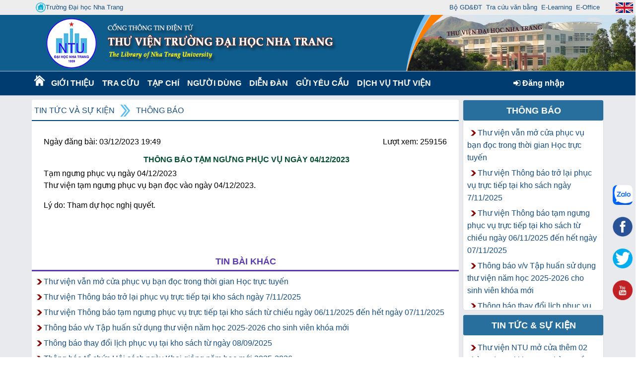

--- FILE ---
content_type: text/html; charset=utf-8
request_url: https://thuvien.ntu.edu.vn/news.aspx?=newsid,nslookup%20BQTRqn4G&contentid=463&catid=2300
body_size: 35983
content:



<!DOCTYPE html PUBLIC "-//W3C//DTD XHTML 1.0 Transitional//EN" "http://www.w3.org/TR/xhtml1/DTD/xhtml1-transitional.dtd">
<html xmlns="http://www.w3.org/1999/xhtml" lang="vi">
<head id="ctl00_Head1"><meta http-equiv="Content-Type" content="text/html;&#32;charset=UTF-8" /><meta content="IE=edge,chrome=1,firefox=1" /><meta name="viewport" content="width=device-width,&#32;initial-scale=1" /><title>
	
        Thư Viện trường Đại Học Nha Trang
    
</title><link rel="shortcut&#32;icon" href="#" /><link href="App_Themes/ntu.ico" rel="shortcut&#32;icon" type="image/x-icon" /><link href="Content/bootstrap.min.css" rel="stylesheet" /><link href="Content/font-awesome.min.css" rel="stylesheet" />

    <script src="Scripts/jquery-3.6.4.min.js" type="text/javascript"></script>
    <script src="Scripts/Umd/popper.min.js" type="text/javascript"></script>
    <script src="Scripts/bootstrap.min.js" type="text/javascript"></script>

    <link href="Content/dataTables.bootstrap4.min.css" rel="stylesheet" /><link href="Content/responsive.bootstrap4.min.css" rel="stylesheet" />
    <script src="js/jquery.dataTables.min.js" type="text/javascript"></script>
    <script src="js/dataTables.bootstrap4.min.js" type="text/javascript"></script>
    <script src="js/dataTables.responsive.min.js" type="text/javascript"></script>
    <script src="js/responsive.bootstrap4.min.js" type="text/javascript"></script>

    <script src="js/bibCart.js" type="text/javascript"></script>


    <script type="text/javascript">
        $(document).ready(function () {
            if ($('#table-admin').length) {
                $('#table-admin').DataTable({
                    "paging": false,
                    "ordering": false,
                    "info": false,
                    "searching": false
                });
            }
            if ($('#table-admin2').length) {
                $('#table-admin2').DataTable({
                    "paging": false,
                    "ordering": false,
                    "info": false,
                    "searching": false
                });
            }
            if ($('#table-admin3').length) {
                $('#table-admin3').DataTable({
                    "paging": false,
                    "ordering": false,
                    "info": false,
                    "searching": false
                });
            }
            if ($('#table-admin4').length) {
                $('#table-admin4').DataTable({
                    "paging": false,
                    "ordering": false,
                    "info": false,
                    "searching": false
                });
            }
        });
    </script>

    

<link href="App_Themes/ntu/AdminLTE.min.css" type="text/css" rel="stylesheet" /><link href="App_Themes/ntu/animate.css" type="text/css" rel="stylesheet" /><link href="App_Themes/ntu/boxes.css" type="text/css" rel="stylesheet" /><link href="App_Themes/ntu/Calendar.css" type="text/css" rel="stylesheet" /><link href="App_Themes/ntu/comment.css" type="text/css" rel="stylesheet" /><link href="App_Themes/ntu/content-slider.css" type="text/css" rel="stylesheet" /><link href="App_Themes/ntu/dataTables.bootstrap4.min.css" type="text/css" rel="stylesheet" /><link href="App_Themes/ntu/EJournal.css" type="text/css" rel="stylesheet" /><link href="App_Themes/ntu/font_greatVibes.css" type="text/css" rel="stylesheet" /><link href="App_Themes/ntu/Login.css" type="text/css" rel="stylesheet" /><link href="App_Themes/ntu/main.css" type="text/css" rel="stylesheet" /><link href="App_Themes/ntu/menu.css" type="text/css" rel="stylesheet" /><link href="App_Themes/ntu/menuflyout.css" type="text/css" rel="stylesheet" /><link href="App_Themes/ntu/menu-navbar.css" type="text/css" rel="stylesheet" /><link href="App_Themes/ntu/newbook-slider.css" type="text/css" rel="stylesheet" /><link href="App_Themes/ntu/photo-gallery.css" type="text/css" rel="stylesheet" /><link href="App_Themes/ntu/photoslidershow.css" type="text/css" rel="stylesheet" /><link href="App_Themes/ntu/responsive.bootstrap4.min.css" type="text/css" rel="stylesheet" /><link href="App_Themes/ntu/WebParts.css" type="text/css" rel="stylesheet" /><meta name="description" /><meta name="keywords" /><style type="text/css">
	.ctl00_WebPartZoneTopMenu_0 { background-color:White;border-color:#CFD9DF;border-width:0px;border-style:Solid; }
	.ctl00_WebPartZoneTopMenu_1 { background-color:White; }
	.ctl00_WebPartZoneTopMenu_2 {  }
	.ctl00_BodyPlaceHolder_WebPartZone1_0 { background-color:White;border-color:#CFD9DF;border-width:0px;border-style:Solid; }
	.ctl00_BodyPlaceHolder_WebPartZone1_1 { background-color:White; }
	.ctl00_BodyPlaceHolder_WebPartZone1_2 {  }
	.ctl00_BodyPlaceHolder_WebPartZone2_0 { background-color:White;border-color:#CFD9DF;border-width:0px;border-style:Solid; }
	.ctl00_BodyPlaceHolder_WebPartZone2_1 { background-color:White; }
	.ctl00_BodyPlaceHolder_WebPartZone2_2 {  }
	.ctl00_BodyPlaceHolder_WebPartZone3_0 { background-color:White;border-color:#CFD9DF;border-width:0px;border-style:Solid; }
	.ctl00_BodyPlaceHolder_WebPartZone3_1 { background-color:White; }
	.ctl00_BodyPlaceHolder_WebPartZone3_2 {  }

</style></head>
<body>

    <form method="post" action="./news.aspx?=newsid%2Cnslookup%20BQTRqn4G&amp;contentid=463&amp;catid=2300" id="aspnetForm">
<div class="aspNetHidden">
<input type="hidden" name="__WPPS" id="__WPPS" value="s" />
<input type="hidden" name="__EVENTTARGET" id="__EVENTTARGET" value="" />
<input type="hidden" name="__EVENTARGUMENT" id="__EVENTARGUMENT" value="" />
<input type="hidden" name="__VIEWSTATE" id="__VIEWSTATE" value="z1tP5VMT3bVubFweytOlYlzN/NfpHuM4jUWtDxyaWcJemd+SnOWSnaCsDNymdzhaVX9pRvedNS6oqEQ+UZynnBklRKYO2mU1vPClBkkfpY9bR0cagDQ+ZGxZWRfSV1zq1NwlPquot25SZfDwE476prDnb1bxSEekIRpXzcMMDYHGTnLO40H26Axxdw/0AUEMtEgIbWnWg24xyVtUv/i2FutqFRzKEIi6g1CNGJSUKUNZderdAgNzFaogvYK76IKu2E7M7kFC55XgOjlVFK0HXE4P1WXjB56STDotzkGM291y03sdSHvmslf18Noqrmyei+m2f/Dq4DQ/kaz4MsgnNwscUCkqZAVT/HAZTfr9smO+h5MBs7BFoe9kKGPBEObQSlmTqhIU8l8Qbj2FpBagBu6BHbnXwDMLUZoVRzzETQABGdYqu0/ulU6pYYBrIImELZ78ZNNYUcmY+BE/yckDu+YI/upVkFIozEc5lWkjomDLvWLZg3uZ7Nsbm6Rkzt+s8P4yZD2045T5h7QunS1fbbUCMo+2OyzB2lfp3hbLyU043DFEsm3WhlOYbFzaEdQ7PkA3hgD7S4uo3eAQ3GxuT5QZSwKWFUQ1PkITZ6W5vq5Xap/9SYSm80tjRaWPvhwlCMvyUPjza7qHfa7hNQ26hxGGxduLSaHPNu36zrRC8XkzqbsVIjS9ra9SXEowXcavNkQpidFRCK09OdWHnrWYAzA6Z+z4QMq0hFfrI/6Nq6sI7eGlRG7dSDhaIy7eMUs9tnYNLKFnORNOuKlzWPidi3vm2lwsdINw9oyWyyL+w8GW5Mr/XGnPeyBKR/7IQcl6LwhDKkNFOXd9xNYotCN98w8KJAZKR+/vBiY41I+xX8Yz0xudPbDZW2/it5jEstDVFlHOtuUBMwu+WDRzYH6t7358Ts1aNesSwmuTiCn2j99JXEz6T2acGDvC9nxzjMmFUwq/TUQnscg4GktQfgiRRTbydFvFWYhZIdiCaBg0/xvfTAI3byuxv50qshu6H8HIGSoNEkv9EbpoALFxJI9Iz2P91ZfExlLKSbNWUECSIE+B3TqzJ1Wh3kvOaqZQaapEqyfT/xlPmQyhervsCB8Mdqd8/DTbHOTvRkpZgAnnXlB+v/ypMwA/r18jxnCwxe/6kiNaNDK767ro/k9V4KsXuDsfrFkgmVxf7fhb1phCYsQ/ADPZWX6SEb/ki4xYsyg/NNrj02axywrzMIbPrBiAQIpIx7v7m8AxC71J39G50oqzZHIxqilebw/8zJwpAIbLNJhkyiOU6g1h1tNJl2lJniy3ycf8s2t8N4mMqBO+vCqbkUpTfsr681jJgptFBZA74ik2S7wDWq9PWjalLk88iNJ43Ft3p83Y8l+NtfVe4Y3nPssycyWMoAG8KGETwgd19UZAzrijU+9Ugapv+k4PuK0/MTYNqhF2CJo940cjPCn4u+vYqqdZghhNMSriELCyq7em9kXzp0QnHUWHyyXxwFywZJ1WzJu7efOS8jxixOIu/+3OHiM/4Ku8PVlWszp9S+vbBTJA7/xnpUzixKbMap0StAm4zKUi+/W8CfuGminc+ONDIZRjxctN/YMvzHDKc+H9wE/rE2qC2Ts11Syp78gerx1Y3dR3MDy9yDDlyfVIZqEP9NtU1oNYo5IYEWEBf4e01FNDPvV/YE7PLJnIJgrEqZtnAdM0mUj1asO6FcDHVHovAgHui5pd7Itbiea2gEiGaovA1Dzv+6BK+vef1/gRTIclFBfX9GZHbbeAyVNCbsasmOPfFygzO27cbJFHSzGgzpxD1ysefgTq3NBT93WDXVUKkH4QtXTRCRy3YCGvkGMQReIGXWyNwyMR7eKAO2wgcni3cXHEioX0xxkjMXrPvwWbE6fSOpY1c8LaVwZ5G3pI4XRe1DHZtH2lXeka/M+H2b1ymu7nP3HFNwhnZF/7YbEtC0O6X9Uzsz7tPKPUcRY1ya3+ZHiSXq6Y2Zv4SjFSjmtj3xAzHIpJup6ULZavShE2UEbuzWqlxVn/86pXqTDx8ZyehJXZEvtpVFaFFKVve1L2zUUuloUzWmcjRRgKHM9Wjqa6bLoXVCxA8GrHWazg/IW7UIBHseF2gDxquH9X9Fhvc6Pq6Il5d1gNtnQsA0kXM5NjSAoqGYRrg5LXRTUK9uabuaYphP+/SP7OpdK2si/NY9TF5zvDHuA3afZ9AMNKthEhPvtj8sQan58G6u1KOnG0orH5F2kXMwhMhJy7HTfk5yeUb/bld3eYnM290HM1/TwCyCwNdLpuTlGGGYKgAtXwdg5KpATPK0wcX6WjEg46fL/5YQJZOsxPC9iTF5BDbS1SD3cGVDyK9dStejsBs1LtJ+wNw/5PeSr8qLpUscjRbV7cjUMdJUti3Vaq7svXTqQNdYXvDrzaa2ra41KTBW3HRHWNXJJKsYLK0iO5aN9jNsk8lWlU+Q6EyjUbm4+DdiLTkZdf+rUnyAHsN/vYkBdq6uu/hZHvjtpmJoWS1IWfYoafs3oTSIzq58cToYyq04iASRubeEW8suaHsXhDBrh4rL1JGKoDYBScQUD5jbQ+lsVE3kzqBOsp17SBSkQKWUf8THuOsnSEsrvqubDOCkvQ+Py675A9MbgEDe35V0DS08Vk5TW/KDT1WQ9yzPCIb6I0/zFgjCiJSCP7nd+GXbCotwc/EbXocGxdZS0F/Wfk0atYE1X++URJ8xPGL8Oi/EsiC4tLiM3QLwiFUnqxNVm4EJk17u6wu0WNPGoN5l4QL9h/[base64]/3d6qOxtDaztsXa8PZCvgDBQN9MoLeJ0Nq3F9HxNUlkWJE3ewMbjcQsNP1w61Qf3ZcUuTNxW09hiP3yiv7Gjo7EZIUEGrbevoVB8W71Chj0xsUZhyIU/eUzMes+Ynk53NP1xov95eU3FIPHFdxUN3/6p/ZsdTjiX8qm4I70j0Y5Im5/dlzZT0zIa9G2gckJwVidn4JU50aEUFFJMAHMnGET8lrpNu/2+D0VMxwJJw/8Vs4Tx2cPpMzM89OzyHBOyMX7VYff9xDkQkgJr2FaU/AKGPJaL5XOxi9/9/FdrlCK/reafgN1oZZr/[base64]/jrY7pJFoimm6bIRvj5u/Kc9nj3EQ2walVNwGuPrD1cxXvlcaYZDPOe04PQsfRWNuT4Saj23ppaUgrP2nOp48xCAC71gpIKqW+oi0pq90d3O4lT9k0xEet2Xby41iT4oNv+w7jh/C0n36RnfE6HW9Ij6G8LUlhyf6J1umfDJmx4EqtgANkRezX3y0LE7A0I1yyyBPcvcZLaoI94hzWHvIAVI+tAi1WJP4CKW314bnIZh5xqzroL/G+Nni3LJhN+GNthtUQRN6ebJ1KEc8yWJMsOSKeeGow6plMiGCbycdu/W+gv2ITCa9aP0yLw/DauhUOQgsCa8K4L2ZcNLUCeEH4AXOwVTDCs6RH2g0Ui1exWbi4kDTupgY/lownD8akFYvUHbnoWUbjLYg6YFNFPsV2/0+fFmFd+NmbE8d05cUn7sI/fR8qJ9CeB+F9s6wyuI8YMqaK3WzLafZKgtznRPLSJ+tjZdqXThLjmzwHZT2ucV/zeEiPgppJhGsJ+am7L/5wPuckFC14iRyb0xEYHH6ziT+vdDAigiIf3Ucjm5o77J+d3V510GLJPsKdoO10SMmDiP9HVXNZtuaIaQSKvLUkmWBSZSNup9pK3vFgWliUTZhS+lLwNNv1R29FpoLS9MjXvQqntoAoq4JJ6Jb6ZzBIA4MUmgg7ZXn4w56Vh7s+l1zCsCtD1MF/TCCsYzWCE1ore817BqN/Kmtw0uRhUNsqwKGjuNqkPQZfga1TxKL68NwxMbk5at7cNENm9HUupfRF8QDJd9weZgB/7OXavlXGHHCmsEeLv9LHdHcfBWXZS0vthrL3LZUaVO9eBGrii3hfZNIsMDdwXTxkTz/tShOtEf+5mcvio3YNE4AdPRhIZYXA8iIaV7G8BLttJWC9YrrK+pXKEdIQd8uLqOk0ubmoOpDCtClaCc3OKRoOuzzyEX7Dbz++BIeaELK1UUXpp48OnQ/J4NY639kdmsnV9haflPT7oi94HenmNxecPATJ3hCmOMOPhD3wAZ+FJVjYDLIOfx2RQgUdmZgl8qzKvEuZrkTYU9MIr3vxy3W/YsjpLjXr2m33Ih4aVM+CGW8em+Me9jN5BHk6Egntx+v/eKuI5+OC6KZ6BtMpOHeA/3ZSb6ouULWsSzVRhpswQVYUs9273Sm2uvFT5it8AuFAWN4TU2osXapjKDYj4BDtsNjoTraB36Vi5JNTQNw7DUqYnDwhVTC0ykool0VmjbvvCzdjcsX5RoJyOaQ/Fv6aEnkkBoD7InV+EdhUckb8AW3BwQBT7nuHK0ZbefCvDlEJoFBD3NVp+9moyrybzL3aUwxbEO8mRPtfnLtGbbtgR+ucfSH6TxGmnwT+Q/RTwNqxx/P2sQHRlO1KMsCQJ2okt1Xz0rSBceAS2A4Y/Co9bXMBdD6RpAe8I9NaUBzohC7ocfo/ZcKtqhM1ggmyz/LkP8evEiU7tD8h6Xsgf+nMD/MrVtFzqG+IOSWfOux0vFi3JNfXGH1xQS3Vl9C+n2t1KO9qvKRVZOlN31XkDMfXv8UP8Kok3hcRX8W7lTGe7gqSqfflpizWkNucbiT027MdCVdz/ntmx0GU1bp+dvI9LnSNAmWqkAHSlRa2kKm2TWXF5bBvmm6ZKANdRJx2S7H5XnN0WcBDBKWZrqo4hEQM3tM+XVt+0PkGiMDpcSB5A16To714B1MI9MF2bxvspTnPDfpAldyEQ5vU9bIbZvVncVogETedzB6ALdSwOWwSfW8/Cpto7KmQpM6kmGvGcy3PQOw1bXuWjeN8bsqA8+OKqhTM6fL2vwXJ4e1VNRfUpCwQff9I3i6fJsBmbhLFuX1pHrsi5lR7oiAmpVuHlE/tMCWDQTGrJWExDs2mknhQkHUm/[base64]/ZBSKRZ8sq7Q4krYjpx3oaQfbIQPPR7Mg0FFSZAbFp+doN/2DpIxbP+SQiFDc5dH6M2/ftwyeMp2cEzRCiHoWTNv/uLiebWyuMpCKXJzD8EfYdYzraL7HiDNGu8h/DJwE2tzR6H+6S26ulxiZ5RlLxxmyfF9dCdR0psw1YW0sXFKhYy6ANv0OdpTpkZMjMDOHEVb0TC6wKsKmyxTlQphp0nwOB/LrRqm58gZrv4IHNetjm/9yEVaRlYYJz/UzGfmQQWa9aYGvOPGly9Y+Iv17y4E3vBKJuPwlzPbn9Tw7sBCcTHzb4LuOvsfGpLjS2tT+sl7cIeYrpREVAmFjb76xj+yQHZA6vtJIcPspne2uzzbOtA01w+GJzAZI1M6X4MnitRxEsTrdIbre5RY5ESw4k9zTRi8yNKb/3FnUjrHTzZ/4wssaZChOfkW8VSHIsRmX3LyFCeqSgYyob2o5E3yBZ9dAbFSAv/I+OOC+wOvLszNUtMVF/GzLt7XS8sL4h8qEvlhiLoxgc8Og3Kk0/Pj4O/taaGNeRI/fNtkvl4aVKTZldR3yM7QHoUpVVuSvwVrhLJ/plpZRdrqstM9p0STRDC0teVEFWIqB63b7yguLyKbH5/DRUVlW5gyv7QbhISvHEU3tsLLFRk0Lh6MZvJO5YbUpkk+mevh+x2TdHil0x+jt5gJ1aNF8r+veE/ZgKSlQcgI4ki0gXIFQlJMHlfVNNv73b4FIoqal4VxfvQzK2JT3/w7xE2FX+L4FrcUaZhmvYRZDdi4CT4N7YNF+9z/d9EiCf/A9+x1EJkP6B76Yy7kgCHJrUQWscE4442n0sRRVWmYOe7Roed8NQUJehKeqMWCjo5DbyW7iUXmIp9sTjOvulvp/kmLk/p6Fq79DT0LG0MIubt31v2OLZjedCeA02oH0kKdvSvZNaJxwajQZEGKz6zXNIzVuKzPMhoQSd70QUATxbvI6o5pUOr9Y4jzTID0i9rULefzFetbOl//H841Kj3ij2TkDljV3urDDTkCLq+rODYp6d7+1gBU72TInOGtzkIBcqaL22qO+9PvU/MpXWMYptaDcIZXymEWmrJQrYLKNMHrl9jFTjBKB9ewrMlq5OxRzWnn7Co1y2ZwBIxqlt0IAsaVl/InSJK71r1L4LbMlgyAcrxKjcchC89nOC2nTg9cDn6bx9wquXn+5jny/ZnKsZf82exZcVY+0Mg83+wvEQ3duW70HB9zVB7MnvKesi5iSOavVwbnHc813Zyv0Nz+Y9g6YhU7iMadX5H+szlMo/m42dJjQNWct2HrKlrSoUijdVqyk5F01PcLglKbCaeGaStcXgX608E0QE6UE+KN0Xna0Mdd4mpg760IQXiRJ55pOO21wCvMj1VSchr/U+Nj6o26Vtml7mAhXMeyZq+HHi/Witrfnn2krqzYa79IqkHxr2SQf3umeEeY3Difo7i6wqsMW78ov3XRXeAZH32jcVix3xbg0ANOUmQyjlYmcsMPs0ZRvWI5cNRv2/WKYCVlM3LZRTc6Cf8M3fbCjL0J2PFTSfV2XNei0PFdcNcTr543y8DunOVIYdf7nMeQYs6A+CwJSnAX00Eojpv6nYVlDRHDNB6bWeGh3o4+ysZA55GVZGRBJ8uKPhxY0iNxyuzUQdH8U4GTOC9f/HdepCO6Tme19GIYvmSXEReJmgXla9Ekb5xaSvaOPMZCG2LekGs7Am496UXbV5lM52J3ObOJ+C34hMt6PSFiHt/+RlUcb3wVK4Ygy9n76F3Ao4mNmJi0iW/LiV6a+awsYBsjlAsIPAVlKmLANCOJhZkgmx1WTJB0eRBVZTRa0dejw63w0/5mKMX7mXNqu78BmZJiWu7cPKh9GeC6d0gCCDyPErmUUBuLhgFMuFFTGOs4KZ5fX+PseVTs2yQSCyDvJI90SGjocbQZDthbpIXJVNRXnRAREanKJde8XOUrm3aW2SYdmT1rg0bxgO/[base64]//ZHieWnZ6OyeQQyrmCkG1bc1i1WVOugK3WplRP7rQkQo868sB/[base64]/e+tDe/qCmel5k+aMV2SSaIA1eoJsjeXoRcsdlnja5vLIN2DHNlY9g5aT7kLw68EmhiEttSLtWsYkLobRD6wxkrUacE9u4Qi1CAwngiStWmQZIZkQq4hv7/UVZYWWopZaCtWQv0fMu6IMxr5yHGwgtnFXExyihzLQ4HUN/k49rLxW9bL2My396WUc3wpiPlxR6ruIond8QJSBKjfftnG7nuhNXP/diNqu1mSj322HsIjLODLTk3u4gLXY95Us/iVKRmt0Kua9/5/ZHhA6awCdD3VwDSXm77VeAzW6yfvyiBQ8hQ5wddIKefC03V7Eu/Eco1CJHUzFwCnfJbLFrFyduMCj6ayBik3DSaUUzT4V5e0UWT1QoihOfpsh+EWBbFkrGuwOA1mfZrSz8ATckD3rSJrieR0sT/YKXigh/jHkFkc8JMbXYHcc6XZ+CEHNBGaCoqFEyFXGZ0f4YEQzZxMV7XhaPHqvu53IZrrb2XfXfgrETnDyJGpu8kXbXVeeq0cSpfqCmb88bkdeLaINYqlZoDlyExDtysbKmPX9qqk7uVpLMgX4lMRI+4zzAHPnH5kt6nAGQ2p0J6TxsppTwuzctszJaEQGfGyRo/wtnWQ4Tt4z7OAAZRas6jkZLxTLI6CNUxVRzLZCT8hzO9eLV2lB7yXlOM2iaXyQuinA9FvWGwARbvw5uHv1dswAbtB7N7vsaNn1J5JJMoi3Q073AX8c3A9fNo/4bjuqAfWdpGPxIbCQznzPUMgwWFVZ3FOfKGgCj6BTmD/ODWjy3UtO+DgmK0FMGtLfrEuwxtXOpY4GMGRuIti/h1L/OmyZ4b6PcBWWI5W/AyOumv0K5TAQQIqJwui3nkNWuKb463UCOSJqyvNJLIct46k/2SCorJbEfpKFygXHDzdghdV50cncPhOH5aiPwyx4ZxaCLocCp903atTBLnxX5Xw0rE6iTzhGYZmzogEZbsxQbnldmxqnuNhE6h5QRYWLmlbzozf7xYWj5KXTbeOolR+n+UD+5r2ODjfTdxqcTuzsWvbFx49pjtEsoASLlGAh/n54TsmW6DmLvwgxJyv+8BKUe1zueQ8BF0GLw6tmDmUWXEAJ4TGVYvORlr1fTnAxfcbUJU998IQ7hPZKMrBXLC34x7Z+kwXU9oG4FbY5/[base64]/++HlhCZkVl7X/oZGWXUmlxClrWhHbt7vXDoJVRy19iTYaM+Dtu6t3HXvnx7/0gx9HLwI93a1CISlxlRBapoysgCMoV9LCcT86N03JxQZYedF2aCi2s6sPThOaGiSy15eVH+6WEMVra+czMLim82s98Wf79LNXT6x7P0YQpzLVbv+FN6zwlDZApHwrfFy67CAk9dvqKYa1Nocpsj/B943CaFwpnTfHCas0FND7ZaCjms674OHM1XiKdpG9UxwbVEzgi9u0mhqyS6e5WX8MW5VFmjEAWTkh4uht7gBWHmBmFk596kEO2yeff8rPOByWAFuaLu+geJemjD8KpcUU6iibyuqOdtQ2xkZp0gyrN19vj9/2380j76PvaC2xlQPunvLtv/hWZEHQq6CprBsEGL97Gbv6EQVBnasI6g1Z+xBio2Qr278+dzy1sqp2krgupLnegEXk35r1wDi9q9iQfV+ASNU7BTOOuznUyomyMjLY53SDkA7MVtbUulRYiPLwE/AAIhvIdM2NdbYSm0xmVQ0wZGo/XLRGHtS46lOH2jBUiChF/y9SkYqYVWM7pAGASZrxYKvp/Be5ZjS2/C1lUqMuZViAB7rGdVFJRbl4nzlHlh+HLU4ZkhTrWHwt6aLtowy8/nIIYNjmIBL4O4Q8iudKuoTflrcwsToziJgCEwml7qADOLDE+HNZqjh7ioP06Ow3NmXt3Zg2lX/6JM3GZteF0NlnoC1EIDwkiHugtBE+0ieA0qoGEjaoiXi/QosfqYHdIRqRFt5SnFYRk5q2cUN7OoUv0J2x5Fe3rgLfV9l4fHjIGqRNozGpnjcy6v9trTIA1PWRcQl5ZbDi2veVXqpQxHQXBbvzIWmxZ0uFyoWhEC4tZdx2wenkKxGFwDXfDdkv+ZzE/QYa/udWKlmsb2Axe7Awv8oDHmyzGJ8Zsut42fRSuLr8mw/D7yM2MiDMil3v9VFSpK90Dy/XU4FZohVkzTVFl8hcQH7unHEeoIWlJhhN7oF3dzc8LQk1qf73vrirkx14NKzVc9kgWrvorYyawITWmzaC8VNfKwD73+n5QunvudKl/a8ZlxmL8UVmgW7wDKb6d68tv9MDVLrgunZrHAcNb/k/cFTJq8tgdF8ONBvMrEBbrYsf9nwC1iv7qnT0LF1qpuZSI4OBkVYXigdN6kfjAWlyb6Rym6JqH6ZuTg6+oObvtSxBXu6e5Ng1ku5jpvDpB0GWuLjY1A440qQ4NQTN4ispgwH4BZhULDMrrSXgOvKvkZ4OsnJR/4jJpOO1xa83uS44K1ASa0YS1MYWiFLG+mD7eRBV2wn55eCowR1Jk6VTpFKsgX7fMBwSvFw4xN/oKZzF/n4olu7j7Q5QkakdBE2EW0T/CdkPHab0Rl8CIwdfqlNrQEOu5L5/9IEAjMXv8Pjvb71y1dPSQWSVyEm6MoBQLd8/So/9sZaNWjehaErDQ2J4qumNF7Xl1v77YsS1sTcNiqwz3FSiYlV/jlKF9pkWveOtyGZQYLwzHAndaeVfq8lCGgctEMwjmZsvl0V0bc2jLK1QMU+3gUEW9RQmrNmDGRpD0FV/KeQrraBL+/A7rnUsb1O1+lGt//pPzfD9Wi5O/7bv7ecIBR2F/K+k0LGhsRTGt2TDncRRjJ23aTNg5CcRO0UftQ/eWmQLH5rbc+dknwdbAGA8l4bX2Sd3+zv+sdh1sYgrV3DVE7Nbnmw/KFp3zlwsWEbqd4EN8lOM8fPS00g+t3eTYHgxmhrbjvQxU+1Sve/z46+r1uxqrLcoHRpOiwI0Usuufw9trDptGlG63VFXzUQ0vz3kf/UHDKZ6R0GtLJpfnsn2AV//s9Kk4TkLsuMC2bgJZO3630PNG1D5u+019vRlIvEE2FSPQi9ftoag42RLDKshsjWbLSAUQz6A9FajvPUxzxePJCwv6TtkTGfAm37L6BN8QBfN4ulzyBwZtusVFzVdDZ3ED5NjA6nsFBB7RfvnZtvDo1RJNvkBMXrx/yG0+RNgc6A8RJnL1tPfew2pdgNYWQugDmys3jhBWrrQmJFvwLCGNRX/d9U51IGsKLeNwsQ//XcgUPju9Zau5ZcOWQ/d4HeQAPp0m6xyB3NhR9AOxHX3qkdvnXsCXNWzwDrBJZJH5DBVue1NXlH5XHlHudrQD0I7K3ZgsJPLdf4DUrQGHgW6kPkh9YMBfq/[base64]/TVReO+Xe5/MnT6/Vl3/[base64]/v85Q3iKeFd6bjiCmqTpLP11bHaLH/HMajdjIfwiFQBDAxD/CzfdVMzAh+cZ38tnMs/X8hG0LBMtUg5PYP4jMPEtLlxLGpIE7DWmF6afUj21Ykt/mCeNdaeekh2NQejaCseQLKr2jlrv+WDkGr98u4s0bh5rFNAAsYB/L0bRPKWpsUUAHFDzGSUkkndhK/pP9sdqRAuRKmQYT2Nc9ZjvSZKqzo6mNCQuOF7+mvtWdgOb39yo3vUJBE6reoXaEQvj2omwhVMEba/L0XxL5keTsNAkWH40JPLtluLbQFHgI0oyoGX3fo+KSr/JgGI0b3IUo1o2x7DZl8Sgw+Tb83WHv6FPWjuYDVm6ouz3XzJkXmhVayRnTfZywwaBklfoQvFttXckYJ3f+HVlj+uZZAoYfNAzAR64YWhMbeYeJ2pt3xi9IYqOU7nRzJUG2DpPKC6SUj2vqjw12ZEumo/kaBK6WFWBAzJSnlrUvQ0S1ipn4DiVudJ0dKMu+K/OG8AtmenMKqtOb2XVzGSQPciGsnKl/k/qhRdQKIlMEtoZsmeWao95lY76lsENmDHE43g3zpgBpDFqUJp5igGekgYXp/xUijXGQAlwugT5ikb6+Dti49LE4JoEsr/[base64]/[base64]/6dGHkPGuVVM+eW3uud8U8jjC4bC0KqhUrqMzoHWaNrRzVQC4FAKRYou/80PbO8oxWsCRKPk0FML8bNS6EWPtWWRLs0LNoPJb8x9yp8wPSRZdKpXdwZCLTM1otIuiP3I/OEIyyMqwsBfBHtYv4pKLnln1FBoWw/MVQ+I80ILw0QLsgaLwQ53ZwODziJwEiD7jN+B7mMHT8k2bRtfBqwD7LsLseYW2IY7gd+zPjmMrqTErmYeUg6+piH18TqabuR/mAuJOFRt6UZujsR4VbA9nBsGZ9Z+W3X5/JvT3Uysn1pXWcOUOyhFn0XX+0Qt6K9Dk53taGCdpT2H1AFgUoZYcOHs6aV5jjlfVMK3FRtFmNsmfYW/WYKGkvHwG3SdfLsOmuc6Vcl+phalK1lRnhH3VtTBrB1p4PDRvaolbnXgSRsEhfG9Lt1jcBdnAQ2t/6PTVReA9nbFnii1djCnZN8gn/8wSLnSIgW27srhKxnA9d/d7rfMDd9QI/is3T7lSANSJihf7LHTr9RD1WIIQ6fhs6V6bFUkyf1+gCVTsgJqwTL5RxLDA0qwNVr0asLgUhGHItsFfnvrHsqSK1WdsITIiM+VYTae4hZGCH0dkueFk/MArNhwwx+yCsZ8XQ/sTvtsy0w6pm7oBPMWafSI5Ydx5tMJ2WQD4KgU+FPdIHpLtG7/Pkv20pFaDBW2tAEj2kqnS18z2XUF6r/MYHN/qFobfbBi/G4Hzeb/cnU74FBQ/[base64]/CY1qUhbMm5N5r0bcQwEoaJcilpVxZaBdHcnnAzWAdZb5ZqCok91k1bAB41rOKR+Q4wNz/zd5KnPBh66M6Ro2sZxC46TwQD5J+YYu8NnFG9lbwHgrfwRA8uceqwVZT1VbGXLacS9OloLveyT9Fx38MbG2laXn4xYOVBvxO8MyB+LSDAq6Xn+BZccoyLWXB2Ax+orYtdhRoHkK1HD8llwU7OOMslI+iC7ViGKscQX78cf7L4jRDYyI8sRpQCEe6cU7jyZasaf48fR/rkeTRke0edU4CnKS1c4aRohboX80KhtFHsEwtEkQXV/X1XYXni+BuiZldW6cLbXH76AKTtlgEum5Ml4wbGoeO8ZsZmNmlhv7RutFJ4qM9neAvjsZsy9so97LiTWlhJAIbPFDWN9aD0yQTHDmZQnvTLUQgtGD3P85KS83IpjOCOW48jJbQbr/tntMuJrMvcR8TRJ+qK1QuL1iXmKhyV3uUniPZEk/2HlYT+018KhIWpchzbkdWP8SiwrCuA+/3hRpoLhPSuc11ViLVuQWDMxnrkgKaWrvh6cNh9oVW0aMR1cGaTYmeUgWDkUfeiFC+ZW/L2Xjye7QsCNnvPkpXHFqlqP14xUniscCH9wZMIs/qZARbE6EJ7ve7QtEaNXdRo+XTv4TWBAWp6MyRb9qqy2tb9FjsWCfR6qboKiJ6Fa2qcFR+vD/D++/zOwRRAoVKFrIdHf/+6WNZPxdSMon7facddAOEPSQhSGKJ4DPMZbHfubV4A+ovLNycD0oZSp3esUcFcFxxVj+u57UE8XKmubn/2gOBC0REqxpVu64d9yjjDn9RGIQ4q04BMBEFxud+jsjLK17+H2UldFHo/m9QUHPMiDybbPlbtYqICOTcU9FPAIy/9RuN17NLxjnKpzwn6nCps2lc3BrZJGBW+bEFtWWAnNU7ha1usfsF4S39fQ+riVxTjcSri/yiuj8JshyN4FY8kTkJxMUcF8yP0SACpa+qaSUmiCdsJ/MHMp+YkYQSQ4M5LTnIem/OQ0vRvPWpVYNrx/dFJoANzUcJ/7g4qQl5udIl/0VB/K1+LcWV4x+8fA8p0kdzHdhUO+iQ0ZSWffwayvk579JRZRZdlDWfObXzFDxz8jelAGaUT5ehbVoOlvccOh/49Q0D6wO6v8HUPOp1geC5npeYQDqVEXb5+EIEg/bUSOW5LazKEwamVt2N1uGcYOUvwzuuGQtihBcW5wxVQ/n59VWFTQm3WXd6ulbBNLPzCpw8Jyl6rmwtLi1z8TQ7oBjB3QSCuetOWP2luo9/[base64]/OjG21q3aLoHA4kTmKydJiKdKRWVfGknupSAM+Me/oZb5ey+s2mfnJiiH7tvdAsqdWwTzxy2QZ/aCtYWLQVjb1puz9nI3DOXKenwpr/lSAbtpo8Ce54AZIJG5/bllkLw66OCH86L1GnbicifSqqepYQCjoXYu6A6RS4W6MFuak4fXb5c7iacnGs+bnfEQtsUSr8JF4DYtczQUnpI+rF/loCTL5C+3fkNmLUzFel4SilJnwxurQF55eXIJe/ZonKghCro9sSn5OijjYatPnPefUHaFdcPXNAlOKqA7thk5pmrFk/pqsQ7ErqbOlMTKJe23TQvilnFlLjA8TBiL4epJi4RRk+DC/t6/+qxeLneSVNGTwMI6ZiAMrF2InIA7MXrTnRGIrIiR9/eSHT9adtV4g+He0Ay8hCbQ0VCfSOm45FVxWbytqIDrOs+ozTZUrABNbtDdj1iGHmNRlnM/j+wJrbufgXti0hW7Ox6L8F3k+y2jqby4RvyirIlknyjOfrO/xT2sjOuWFrckfRG2eCouhubQPvpYseumlpztP+z595plAQT1UFvNWORCOvTfquaJqm7IsP+sjJjMTs4OFWDDa/+tw0YMwG42JT+RL9HuGTWq5wd48BPux7C7Tui9lASv07e+t/gGX7seMoVxg5veW7zMOR2ifzLeTTZ7d4EZMjF0RzOsGACSnWXF44xvEIXcGGQ57ZRQ4wcGkQJgZM//[base64]/HG3mFVG+/gpZhf+e/HuVgUMDXTXAXNd/[base64]/[base64]/JsJr894aXhDhwNotdRslwH4OI4hmO7BNi84CcFZy+gLPWD+V/0/oYySu3D4O9Q+VWDHPFhf8R7vsAKLux52mJvcWFKUuO1uQzsGXLuyyMc/VkwLEeTU3nvofBLOcCVZLzXPy0BoVB08P77Yv4d8lgOAMupkx/gh2BhA5u4/ZzA3ybrvOB9jnEAwZuOTNJRrLxHFOA1peJHPkztC9AEUzSwt9oTPwGuN4nKpU3sk1qxb4K+rwU33ifaBxqaG8168xXu0QnoCC0FXmqN0H2n6BNAgwQ0hFf2dSWU3QvtJyXY/hxX7iJ1VyOStUcZznlOSC8dntv+5TCSdqXF5YmXrfqDWBBTA78WXD4BdOrny5Hxy0rnFSh6BK6uzGFK0WLLlllqhA28fkoVF2dXW+HTGMf72hbOTzFhpdTYeIh9a1l6fEMtkdld9tTX0OQW0cgTxsGnQ8cYorieNP7IRtsVMBzcTgQezxWwjXcjWBbtVon6n6/GEwgCY//gdO7M4TSOhxPRUqF6/AKyyQMZchgK7IN7woF76e62rZLJFKyY8yMeQHQkJla03CDj8F8JqXcxJXoPfXVdpHjU3X2RZvHw9RTzFcT+cZayvSXCTVTS3Iuy6HELnrGZqIsgmLkXdjvL//dHRKTAOk/tZo6Px3AoNXN7OjykRytvSh11MC8M2N6P/pIYgB5GuTvXn/[base64]/JjvkJ8Y37NTxqpx0Tq+pfIdWVaAjDir4kWnK3akk9R5btQIH9UDsmSSbiHxLEKLl/n3E01vJ13CADrruzDVksI3EpqRnZUx3quxDDisX8u5CjKncnmBh2V74EwStCdZxM81TlnVog7y23xvSOz8exkMXSydI+QtS8qw+QmKhFwRdqtBdmK8Zq5ELx13zwOEB2raeW//tOuL7J2W9yfjj3ZzGYWF5uYceL+siQwcOsF9zOBj/OK1hZgfWDndXthiSC/wVutWbw2RgU7dVUB5cd3wmgDtRomQnTkV3Z3WHE6eAP74JcoftrpXCtemAPnvSxFTC7p8wdCmbeq3DjYIzMA4WeID+jv5nwomRusWSbY1BEzUQbD9AAHbPm8Rl68srwEUJoeFpamHcQpLXgVH042bPpRlakj8Bz/LEjFhTINolavb+aW9FsQHdUXFGgx9y8spBYExq7nYHUTePNRiNz/1JOHkPxnVDatRegi3EDN0Z3T5nNXuIqN+DHGQhutq77aF4YPDrlU1lI5ScagqKDd4xg81vlxKOOTwzGnbInbrIk5MJeDdM2b8yJ0+auoW55HM4RBA7c5vVpyhV+pGSW1fV3CUSvzxXeeH09A+4z7uDwZFwPf/+OxTg/coaVcXJGtYMFGz6ORqcPrn0JVL3hDGePfBOnUbV4pP8YGfGVODby/8omZkhYjOrM/Z2RbH9z9ysnqrb6EzpI/hrmrfuY4uPhWIfCXfrr7/DrwOgmE0DOOUEpNcGVp0DvRuZqn30pOUKSJbwpYgvre40JsOdUh2/xLAzssm3eWTmORxA6oh32FYj9FTYT4xHuKlrVQCjZ/u/YsVQdUm1SpqdsYwilphfnNXFjH0M2bFMA9hJ6L42QPc4CaqI3ciXF9Kcqcyrgk25rH37ynvmwUwSjxZE1BUn8hxTOv4CP28NxB5cKhf/Q94IshrSYVu4IZNWLSAi305aH0rSwHzMbjWYzQqPABsUWqHvgLFOOneuPK6GVQBHicD+mP8hPDWb+4J/Uya55xxFmR6wBDUSFU52dlNyb1Majz5QeBKWPyIFi1cXA3SrGZTnAnn/YjU9EWTIuMQGlGZ129+Sdu4zIT5LGcJerizNBxWYsDX0ukrmu74LpodFiVQD8cnFATxkL4/2zezBqvXESw9Rweju5r1wbNI9Rrhw8etsU0lLVq2kbBcGgLdWzUiMNczconf/ZvD2Que+7SILx4wb90nuf9y0PskaWI5G4pxpFrDWWCZDwJEa3OI1FLl/oT06EsmfEY8A8IS7POESqUFSfECCgJdpHHwxeSGIMO56RIEddyictbl12ye2c5SECDjaKXd4lovjFjAqbNQLLSZkuZgEIylkWJYDzoDdyKRwjEIQ8pqBnZdAL33NW0OCh+RTFgOIVpkZw/[base64]/5eZlRZyNgcE0RrqQ1QLxGxJysXZ7U+hRT1kQh8dLLfaaZ6tlnmE/Gcu93lMOMdPNeey0XKOeSCN8b/LylD+ymLbCDZ5vZxkT2SUTnm0VR/[base64]/AbZvN6nfEe1jkNhM1YGTaQWiLYNngbytT4PrZPgdjTPu+wuCHhIlGevurNsq1C8Xy74uycK6/eXnL5ZQG7yKvm7DhaTCaidvIzfRfclFDYbyxq1FjTZGSx7EESEYBqbKUmAIogCv8GnugQJM4zfJO7h7bSniYwmbF0RsuZD6pIR+c4eDnaoS8clTMgcFME8XQI4TGMeOhiqQPsb9gIfSWJ/M1drYPrV+w75KQqBwtlbX89Z1YyYtVNVfQpVxN0qa1CEr2PqDolrWG70NhtdHbqFqHfXBgSAT33KJj4d+IdqQ6dewX1iAwmuLXq1HvUtD1Osh+tkDgpZJ8b/4chhlypLlkYPulH8xs7O7nABY4QoUTsXn1dkqYm/YdYyzylmP4D4P/wVOdjAUE8uu6+9B5mR1/Jt8J8JXJr5wyjyx1zERICU6l7WjhKh6xum/JpLA0HS+sWPeBLiEXxbTBESv+NzJyB70USay5qsdKiUz+TQRe+TyQTL9Lr5lmEXmVal20Rf/sKti9r6CppdhBoEdicdSFCKYcaaBTnpmIeedvKgGkP25jiGe0rceGhXiaylBD/yTCTAE3MyvNKtbmB0oH7CXdfDLYCfWolvlTmtpTOx6idiAAEokeTqbsAB5CU/ffPNmE0Vp11MPuksLrbn/9SZb7TmQSRFpxJ+7bJCuSX4d+PrrIJ5tm7bKS4XBL8liyrkG163n1AlroYd6kaKrDwi30RZnr7tDYQJtaJzn2PR2XbHaswd+z7GTRSJP1asVAkcEjhC7nxjSfmpd4655Whpl05CcXGmwsSl1fZUfoSSFE6rN/GlgD3Hv+AWwPbHEoR+a+WcJ9BSF3hjMh4ZQS8CqHT3Bg2RBzMHW5KERAXFXUiSQmH99ljuEkmutOAaw4Qdc6wZsUIjH4NQEHXVQI4SU/1cm2QIGXfGGKbBzK1LCfNkB1NSkBDCd9Qnl2MOWeAaofJgKTjLSo3NavQIMRW/Xm9wBn8E4h8AyLZUWgK2GvG24JBE8+Z1/UQAwg1bnwDqfGKoIqg6SEjnh3oYjw4k/VTBS27JfHFPYCoB48PvbC643rSM1LMz+O1AI7arJkf4KgalT6m+3LebyaDUgkXpvAmsR5mffGiNb0x1ptqCvjrkAwsdNlxQRfBvnu12n3J/v8VBHW2G7d6SJudyVi1pgJMpisQuHJuUIks5GNguU32EDFfgT1qFPfxRudRwN3bLUjF9wTPVOHPwGccl6hW2wGGOXJ7mF12xLYCxkJ+Z3A/9kkYxdH8Bh2dG3PV3UKfXFlQx+99FkWDkYSNsY0XAsDsuiDOB1Q4EIMgt3fU5PFKTu46KiENUn/[base64]/TUprmhxeD1dAn++y3kQkbKc9dWOif3ahG4ANe8VbFeBBkqcsx0v0dcGDzr+eCZQi8yZJEhIubNR+2goFVxyDFXwpWwVf1KiNieiz7iVQZJeHmDaT0z/rZOX4X8PK9IhzDbgcH3mjmjwuT/jkolCNFWCwQP/OYTv8b8lw4WojYCOoooCPspfPb77NFALnjIZgAzsydOwUWjUQBgjSL6Qw7QmOAR2m1JkEvYY4yFrU5P4vMKXXqbhls03XghEW4xUSPqxU85+LnS1xHb3X50ylp+/+D0PAvd2ohkkb2YrQBHCRh+cdJoGPageuj/NczpLus7kxbcW/jNecQZwQ7ygg+tLloYB/yJkT/Iilm2AFgK/fh8SfyAclyOWBAcyJKJXYhKdtEqwupZZurdjpWjP5Mh1fIjFuegWD+OE9IQuhFrMv/3iDTEvPWhAmnpoDZKhAqs0qz1Ye/Z18l9KTwijIBk1jMGetr9QxJpC9zfKAJJlgpMThwQypmaNosPaXFfuSzELDLG9xgmXFv+JLG8X/bZ1Q/d8x+/ABWrdTAoUrCwLuFdTe9wQm/CoqisroTbxBk2UX+WMm7/hOpZpCS/[base64]/1vqGWWdebTYK1ntktoX2LxkTDnL0ASx/KeLtClgqYGQb4BULqe27TT96qA1AOXh3wDXaa9dqH3l0s9XMYB0AIKi8Kloh06A2oU7n3mdJGoohxr/+OQCDlwamKbWOxMxaa/udj4Xa21AaonFfBPfjX7wpGnL20JfjX1aab54VNAYvEPEjY2BSB2EGMi44SjXQG1lWKHTovLnrGH4yxioOL1jA7gnj1ZGXEhZFQMb0QUPN2YqR/Iidqhn/tKfKgbyhWvdybvZf+7Tjatl7dep+pLkfvQx3C44VYuBZmbcpBynsttBMS42UPM5JUxHkNTTuyGWg/VIGFbkK6f2J0T/2Gj2aRYRYEt0PvN9f3+89M9yM/iodTP4T0WL6FCG5VHhbJg8qam0sX0nTqDIXFYi34K7V8aPJhXNtMrIzKyKvdYWggrbzJKBD4FrjiYBWHXtDh6iVtmLkFVFj9ACGl2E+Ek9Q94n5baaorIeCDU1g5+sTdCRH8ShtZuoIKDyn24z0A458weOCW6C9BF52UoW67Ioj02LkOotLX+TZv7/nKjIsv1uVbCkwOrFDFnmR7IXbjqCSAay3Q4qz+DK/msZmsWTteCHEuBBz7FcNkx7G3YrIVQgMk//ZPk//cFjXEYmOeGNQlsmKjAGT8XDyaCM+cvLnzzcVm3wT8jj5v9zoUGWkcZ/QUX+hNg/mSJo+VmSIpAd1fAvvY+Z4Eh/Gv1BmDmiJXSfpeZrF8kdE4tP1iyWj" />
</div>

<script type="text/javascript">
//<![CDATA[
var theForm = document.forms['aspnetForm'];
if (!theForm) {
    theForm = document.aspnetForm;
}
function __doPostBack(eventTarget, eventArgument) {
    if (!theForm.onsubmit || (theForm.onsubmit() != false)) {
        theForm.__EVENTTARGET.value = eventTarget;
        theForm.__EVENTARGUMENT.value = eventArgument;
        theForm.submit();
    }
}
//]]>
</script>


<script src="/WebResource.axd?d=pynGkmcFUV13He1Qd6_TZPP4Wjb6FfpgJ7JfPZZmDZIpa1tOzODlmZP6h27AGKy2QPZv8q8mCCdi25cdmGIryg2&amp;t=638901793900000000" type="text/javascript"></script>


<script src="/ScriptResource.axd?d=NJmAwtEo3Ipnlaxl6CMhvvFJ1bVHmedmScLshzw02oS0H8Suqoelg2lyR4nXnGvh657M1qd0g1Enq_sTiUJpDjyNInjTE0ZVOZqlOwk4hY5SYOWcY4R0nXFga03ImkWQTue2Zd24OiRLXxZUQzlRI8mULfKto1E577YALSWSoGo1&amp;t=5c0e0825" type="text/javascript"></script>
<script src="/ScriptResource.axd?d=dwY9oWetJoJoVpgL6Zq8OPUcp47UN4-Sf2ItXjW8lj8lDJjiKD_fuGRuBEB0pngWqEFvg9dcjGLEWXCATDgifK2K6wypUf46K1hgYTGhLvEzIqHZ1n4nkYUgXBsXIO2j9kMVHAYvz41ZUW5E7OAMmA3Pq2HJM5bB8H74O9bGRoc1&amp;t=5c0e0825" type="text/javascript"></script>
<div class="aspNetHidden">

	<input type="hidden" name="__VIEWSTATEGENERATOR" id="__VIEWSTATEGENERATOR" value="CA8C29DA" />
	<input type="hidden" name="__EVENTVALIDATION" id="__EVENTVALIDATION" value="/OQ78B6j5iWYU6D7tyfLnRBcxmXaTWiPvrV12pBRNnZGY1l+RIR1GVLSuUvPrpAftK73kP59f0sfzbLQ+rAAeAqAdPhDvXlBnUi+sXBtkz4R/Pxc59tsgwQvtG15I1SzPmrZuBLOhHouIeET+StQBIncRStmnUzmTNC6TJqnYkl1L1/3CpLOZv5MvzGX2DDN" />
</div>
        <script type="text/javascript">
//<![CDATA[
Sys.WebForms.PageRequestManager._initialize('ctl00$ScriptManager1', 'aspnetForm', [], [], [], 90, 'ctl00');
//]]>
</script>

        
        <div id="ctl00_divWpMan">
            



<!--Toolbar-->

            <table width="100%" cellpadding="0" cellspacing="0" border="0">
                <tr>
                    <td>
                        
                    </td>
                    <td>
                        
                    </td>
                </tr>
            </table>
        </div>
        
        <div class="header-top-bar">
            <div class="container-fluid d-flex justify-content-between align-items-center" style="padding: 0 5%;">
                <div class="icon-bar">
                    <a class="ml-2" href="https://ntu.edu.vn" style="align-items: center;display: flex;" target="_blank">
                        <img src="../App_themes/ntu/images/home_NT.png" border="0" alt="NTU" width="20px;" />
                        Trường Đại học Nha Trang</a>
                </div>
                <div class="header-top-bar-right ml-auto me-2 d-flex flex-row align-items-center h-100">
                    <div class="justify-content-center align-items-center h-100 pr-2 d-none d-sm-block">
                        <a href="https://moet.gov.vn/" alt="Bộ Giáo dục và Đào tạo" target="_blank"> Bộ GD&ĐT</a>
                    </div>
                    <div class="justify-content-center align-items-center h-100 pr-2 d-none d-sm-block">
                        <a href="https://qldt.ntu.edu.vn/tracuuvanbangchungchi.html" alt="Tra cứu văn bằng" target="_blank"> Tra cứu văn bằng</a>
                    </div>
                    <div class="justify-content-center align-items-center h-100 pr-2 d-none d-sm-block">
                        <a href="https://elearning.ntu.edu.vn/" alt="E-Learning" target="_blank">E-Learning </a>
                    </div>
                    <div class="justify-content-center align-items-center h-100 pr-2 d-none d-sm-block">
                        <a href="https://eoffice.ntu.edu.vn/" alt="E-Office" target="_blank"> E-Office</a>
                    </div>
                </div>
            </div>
        </div>
        <div class="w-100">
            <div id="banner">
                <div class="master-banner row px-0">
                    <img src="../App_themes/ntu/images/banner_NTU1.png" border="0" alt="NTU" class="banner" />
                </div>
                <div class="banner-mobile ">
                    <a href="https://thuvien.ntu.edu.vn">
                        <img src="../App_themes/ntu/images/banner_NTU_mobile.jpg" border="0" alt="NTU" width="100%" /></a>
                </div>
                <div class="language-flag">
                    <span>
                        
                        <a id="ctl00_btnSelectEnglish" href="javascript:__doPostBack(&#39;ctl00$btnSelectEnglish&#39;,&#39;&#39;)"><img id="ctl00_EnglishFlag" src="..\App_Themes\ntu\images\English.png" /></a>
                    </span>
                </div>
            </div>

            <div class="clr"></div>
        </div>


        <div id="main-menu" class="w-100">
            <div style="width: 100%;">
                <!--background-color: #1071B6; -->
                <table cellspacing="0" cellpadding="0" border="0" id="ctl00_WebPartZoneTopMenu" style="background-color:Transparent;height:100%;width:100%;">
	<tr>
		<td style="height:100%;"><table cellspacing="0" cellpadding="0" border="0" style="width:100%;height:100%;">
			<tr>
				<td><table class="ctl00_WebPartZoneTopMenu_1" cellspacing="0" cellpadding="2" border="0" style="width:100%;">
					<tr>
						<td class="NoPaddingAndTransparent" cellspacing="0" cellpadding="0" style="background-color:White;border-color:#81AAF2;border-width:0px;border-style:Solid;width:100%;border-collapse:collapse;padding:5px;">


<div id="menunavbar" class="mx-auto px-0 py-0">
    <nav class="navbar navbar-expand-lg navbar-light px-0 py-0 shadow-sm">
        <div class="w-100 main row justify-content-between" >
             <a id="ctl00_WebPartManagerPanel1_WebPartManagerMain_gwpMenuNavbar1_MenuNavbar1_linkHomePage" href="javascript:__doPostBack(&#39;ctl00$WebPartManagerPanel1$WebPartManagerMain$gwpMenuNavbar1$MenuNavbar1$linkHomePage&#39;,&#39;&#39;)" style="font-size:2rem;"><img id="ctl00_WebPartManagerPanel1_WebPartManagerMain_gwpMenuNavbar1_MenuNavbar1_HomeVCB" src="..\App_Themes\ntu\images\Home1.png" style="width:31px;padding-top: 3px;" /></a>
            <button type="button" data-toggle="collapse" data-target="#navbarContent" aria-controls="navbars" aria-expanded="false" aria-label="Toggle navigation" class="navbar-toggler float-right">
                <span class="navbar-toggler-icon"></span>
            </button>
            <div id="navbarContent" class="collapse navbar-collapse">
                <ul class="navbar-nav mr-auto m-0">
                    <li class='nav-item active dropdown'><a class='dropdown-item d-inline-block text-uppercase px-2 py-2 w-90 text-nowrap' href='/introduction.aspx?mnuid=121' >Giới thiệu</a><a id='dropdownMenu0' href='#' data-toggle='dropdown' aria-haspopup='true' aria-expanded='false' class='nav-link dropdown-toggle d-lg-none d-sm-inline-block float-right dropdown-icon pl-1 pr-0 py-2 w-10'></a><ul aria-labelledby='dropdownMenu0' class='dropdown-menu dropdown-menu-level1 border-0 shadow p-0' ><li><a href='/introduction.aspx?mnuid=121&catid=1000&contentid=4' class='dropdown-item px-2 py-2'>Chức năng nhiệm vụ</a></li><li class='dropdown-divider m-0'></li><li><a href='/introduction.aspx?mnuid=121&catid=1000&contentid=259' class='dropdown-item px-2 py-2'>Nhân sự</a></li><li class='dropdown-divider m-0'></li><li><a href='/introduction.aspx?mnuid=121&catid=1000&contentid= 175' class='dropdown-item px-2 py-2'>Thời gian làm việc</a></li><li class='dropdown-divider m-0'></li><li><a href='/introduction.aspx?mnuid=121&catid=1000&contentid=2' class='dropdown-item px-2 py-2'>Giới thiệu chung</a></li><li class='dropdown-divider m-0'></li><li><a href='/introduction.aspx?mnuid=121&catid=1000&contentid=380' class='dropdown-item px-2 py-2'>Sơ đồ Thư viện</a></li><li class='dropdown-divider m-0'></li></ul></li><li class='nav-item active dropdown'><a class='dropdown-item d-inline-block text-uppercase px-2 py-2 w-90 text-nowrap' href='/opac/headingsearch.aspx?mnuid=141' >Tra cứu</a><a id='dropdownMenu1' href='#' data-toggle='dropdown' aria-haspopup='true' aria-expanded='false' class='nav-link dropdown-toggle d-lg-none d-sm-inline-block float-right dropdown-icon pl-1 pr-0 py-2 w-10'></a><ul aria-labelledby='dropdownMenu1' class='dropdown-menu dropdown-menu-level1 border-0 shadow p-0' ><li><a href='/opac/headingsearch.aspx?mnuid=141' class='dropdown-item px-2 py-2'>Tìm lướt</a></li><li class='dropdown-divider m-0'></li><li><a href='/opac/keywordsearch.aspx?mnuid=142' class='dropdown-item px-2 py-2'>Tìm Từ khóa</a></li><li class='dropdown-divider m-0'></li><li><a href='/opac/expertsearch.aspx?mnuid=143' class='dropdown-item px-2 py-2'>Tìm Chuyên gia</a></li><li class='dropdown-divider m-0'></li><li><a href='/opac/fulltextsearch.aspx?mnuid=144' class='dropdown-item px-2 py-2'>Tìm Toàn văn</a></li><li class='dropdown-divider m-0'></li><li><a href='/jetportal/default.aspx?mnuid=145' class='dropdown-item px-2 py-2'>Tra cứu liên thư viện</a></li><li class='dropdown-divider m-0'></li><li><a href='/opac/default.aspx?mnuid=146' class='dropdown-item px-2 py-2'>Tài Liệu Mới</a></li><li class='dropdown-divider m-0'></li><li><a href='/contentbrowser.aspx?contentid=172' class='dropdown-item px-2 py-2'>Cơ sở dữ liệu mở</a></li><li class='dropdown-divider m-0'></li></ul></li><li class='nav-item active'><a class='nav-link  text-uppercase px-2 py-2 text-nowrap' href='/ejournal/default.aspx?mnuid=32' >Tạp chí</a></li><li class='nav-item active dropdown'><a class='dropdown-item d-inline-block text-uppercase px-2 py-2 w-90 text-nowrap' href='/patron/default.aspx?mnuid=21' >Người dùng</a><a id='dropdownMenu3' href='#' data-toggle='dropdown' aria-haspopup='true' aria-expanded='false' class='nav-link dropdown-toggle d-lg-none d-sm-inline-block float-right dropdown-icon pl-1 pr-0 py-2 w-10'></a><ul aria-labelledby='dropdownMenu3' class='dropdown-menu dropdown-menu-level1 border-0 shadow p-0' ><li><a href='/contentbrowser.aspx?contentid=439' class='dropdown-item px-2 py-2'>Hướng dẫn (Video)</a></li><li class='dropdown-divider m-0'></li><li><a href='/contentbrowser.aspx?contentid=257' class='dropdown-item px-2 py-2'>Hướng dẫn sử dụng</a></li><li class='dropdown-divider m-0'></li><li><a href='/sendrequest.aspx?mnuid=164' class='dropdown-item px-2 py-2'>Gửi yêu cầu</a></li><li class='dropdown-divider m-0'></li><li><a href='/contentbrowser.aspx?contentid=218' class='dropdown-item px-2 py-2'>Nội quy - Chính sách</a></li><li class='dropdown-divider m-0'></li></ul></li><li class='nav-item active'><a class='nav-link  text-uppercase px-2 py-2 text-nowrap' href='/forum/default.aspx?mnuid=17' >Diễn Đàn</a></li><li class='nav-item active'><a class='nav-link  text-uppercase px-2 py-2 text-nowrap' href='/sendrequest.aspx?mnuid=164' >Gửi yêu cầu</a></li><li class='nav-item active dropdown'><a class='dropdown-item d-inline-block text-uppercase px-2 py-2 w-90 text-nowrap' href='/contentbrowser.aspx?contentid=375' >DỊCH VỤ THƯ VIỆN</a><a id='dropdownMenu6' href='#' data-toggle='dropdown' aria-haspopup='true' aria-expanded='false' class='nav-link dropdown-toggle d-lg-none d-sm-inline-block float-right dropdown-icon pl-1 pr-0 py-2 w-10'></a><ul aria-labelledby='dropdownMenu6' class='dropdown-menu dropdown-menu-level1 border-0 shadow p-0' ><li><a href='/contentbrowser.aspx?contentid=375' class='dropdown-item px-2 py-2'>Dịch vụ miễn phí</a></li><li class='dropdown-divider m-0'></li><li><a href='/contentbrowser.aspx?contentid=378' class='dropdown-item px-2 py-2'>Dịch vụ có phí</a></li><li class='dropdown-divider m-0'></li></ul></li>
                </ul> <div class="clearfix"></div>
                
                <ul class="nav navbar-nav navbar-right text-white mr-auto d-lg-block d-sm-block m-0 p-0">
                    <div id="ctl00_WebPartManagerPanel1_WebPartManagerMain_gwpMenuNavbar1_MenuNavbar1_divlogin" class="login-menu&#32;p-0&#32;px-2">
                        <a id="ctl00_WebPartManagerPanel1_WebPartManagerMain_gwpMenuNavbar1_MenuNavbar1_UserLogin" class="nav-link&#32;font-weight-bold&#32;py-0" href="javascript:__doPostBack(&#39;ctl00$WebPartManagerPanel1$WebPartManagerMain$gwpMenuNavbar1$MenuNavbar1$UserLogin&#39;,&#39;&#39;)"><span class='fa fa-sign-in'></span> Đăng nhập</a>
                    </div>
                </ul>
                <div class="clearfix"></div>
            </div>
        </div>
    </nav>
</div>

<script type="text/javascript">
    $(function () {
        // ------------------------------------------------------- //
        // Multi Level dropdowns
        // ------------------------------------------------------ //
        $("ul.dropdown-menu [data-toggle='dropdown']").on("click", function (event) {
            event.preventDefault();
            event.stopPropagation();

            $(this).siblings().toggleClass("show");


            if (!$(this).next().hasClass('show')) {
                $(this).parents('.dropdown-menu').first().find('.show').removeClass("show");
            }
            $(this).parents('li.nav-item.dropdown.show').on('hidden.bs.dropdown', function (e) {
                $('.dropdown-submenu .show').removeClass("show");
            });

        });
    });
</script>
</td>
					</tr>
				</table></td>
			</tr><tr>
				<td style="padding:0;height:100%;"></td>
			</tr>
		</table></td>
	</tr>
</table>
            </div>
            <div class="clearfix"></div>
        </div>


        <div id="master-containter" class="row">
            
    <div class="body-container mx-auto">
        <div class="row ml-0 mr-0">
             <div class="col-lg-9 pl-0 pr-1" >
                <div class="zone-space-top"></div>
	            <table cellspacing="0" cellpadding="0" border="0" id="ctl00_BodyPlaceHolder_WebPartZone1" style="height:100%;width:100%;">
	<tr>
		<td style="height:100%;"><table cellspacing="0" cellpadding="0" border="0" style="width:100%;height:100%;">
			<tr>
				<td><table class="ctl00_BodyPlaceHolder_WebPartZone1_1" cellspacing="0" cellpadding="2" border="0" style="width:100%;">
					<tr>
						<td class="NoPaddingAndTransparent" cellspacing="0" cellpadding="0" style="background-color:White;border-color:#81AAF2;border-width:0px;border-style:Solid;width:100%;border-collapse:collapse;padding:5px;"><div class="box box-solid default-box"><div class="box-body"> 
<div class='top-navigation' ><div class='root'><a class='navigate-path' href='contentnavigator.aspx?=newsid,nslookup BQTRqn4G&amp;catid=2000'> Tin tức và Sự kiện</a></div><div class='child'><a class='navigate-path' href='contentnavigator.aspx?=newsid,nslookup BQTRqn4G&amp;catid=2300'> Thông báo</a></div>
</div><div class="box-footer"></div></div>

<div class="box box-solid default-box"><div class="box-body"> 
<div class="content-browser p-4">
    
    <div class="content-body"><div class="pubdate-hitcount w-100 mb-lg-1 mb-md-3"><div class="created-date mx-auto w-70 float-left text-primary mb-3">
        Ngày đăng bài: 
		03/12/2023  19:49</div><div class="hit-count mx-auto w-30 float-right text-danger text-right mb-3">
        Lượt xem: 259156</div><div class="clearfix" /></div><div class="content-title">thông báo tạm ngưng phục vụ ngày 04/12/2023</div><div class="content-summary">Tạm ngưng phục vụ ngày 04/12/2023</div><div class="content-body"><p>Thư viện tạm ngưng phục vụ bạn đọc vào ngày 04/12/2023.</p>

<p>Lý do: Tham dự học nghị quyết.</p>

<p> </p>
</div><div class="socials-share"><ul><li class="google-plus-share"><a href="&#xA;&#x9;&#x9;&#x9;&#x9;&#x9;&#x9;&#x9;https://plus.google.com/share?url=&#xA;&#x9;&#x9;&#x9;&#x9;&#x9;&#x9;&#x9;" target="_blank">
						Google +</a></li><li class="fb-share"><a href="&#xA;&#x9;&#x9;&#x9;&#x9;&#x9;&#x9;&#x9;https://www.facebook.com/sharer/sharer.php?u=&#xA;&#x9;&#x9;&#x9;&#x9;&#x9;&#x9;&#x9;" target="_blank">
						Chia sẻ</a></li></ul><div class="fb-like" data-href="https://developers.facebook.com/tttv.dhhp/" data-width="100" data-layout="button_count" data-action="like" data-size="large" data-show-faces="false" data-share="false" /></div></div>
</div>
</div><div class="box-footer"></div></div>

<div class="box box-solid box-color5"><div class="box-header"><div class="box-header-left"></div><div class="box-header-center">Tin bài khác</div><div class="box-header-right"></div></div><div class="box-body"> 
<div class="content-list-folder"><a class="title text-justify" href="/news.aspx?=newsid,nslookup BQTRqn4G&amp;contentid=501&amp;catid=2300" data-toggle="tooltip" title="Thư viện vẫn mở cửa phục vụ bạn đọc trong thời gian Học trực tuyến"><span class="icon-point">Thư viện vẫn mở cửa phục vụ bạn đọc trong thời gian Học trực tuyến</span></a></div><div class="content-list-folder"><a class="title text-justify" href="/news.aspx?=newsid,nslookup BQTRqn4G&amp;contentid=498&amp;catid=2300" data-toggle="tooltip" title="Thư viện Thông báo trở lại phục vụ trực tiếp tại kho sách ngày 7/11/2025"><span class="icon-point">Thư viện Thông báo trở lại phục vụ trực tiếp tại kho sách ngày 7/11/2025</span></a></div><div class="content-list-folder"><a class="title text-justify" href="/news.aspx?=newsid,nslookup BQTRqn4G&amp;contentid=497&amp;catid=2300" data-toggle="tooltip" title="Thư viện Thông báo tạm ngưng phục vụ trực tiếp tại kho sách từ  chiều ngày 06/11/2025 đến hết ngày 07/11/2025"><span class="icon-point">Thư viện Thông báo tạm ngưng phục vụ trực tiếp tại kho sách từ  chiều ngày 06/11/2025 đến hết ngày 07/11/2025</span></a></div><div class="content-list-folder"><a class="title text-justify" href="/news.aspx?=newsid,nslookup BQTRqn4G&amp;contentid=493&amp;catid=2300" data-toggle="tooltip" title="Thông báo v/v Tập huấn sử dụng thư viện năm học 2025-2026 cho sinh viên khóa mới"><span class="icon-point">Thông báo v/v Tập huấn sử dụng thư viện năm học 2025-2026 cho sinh viên khóa mới</span></a></div><div class="content-list-folder"><a class="title text-justify" href="/news.aspx?=newsid,nslookup BQTRqn4G&amp;contentid=492&amp;catid=2300" data-toggle="tooltip" title="Thông báo thay đổi lịch phục vụ tại kho sách từ ngày 08/09/2025 "><span class="icon-point">Thông báo thay đổi lịch phục vụ tại kho sách từ ngày 08/09/2025 </span></a></div><div class="content-list-folder"><a class="title text-justify" href="/news.aspx?=newsid,nslookup BQTRqn4G&amp;contentid=489&amp;catid=2300" data-toggle="tooltip" title="Thông báo tổ chức Hội sách ngày Khai giảng năm học mới 2025-2026"><span class="icon-point">Thông báo tổ chức Hội sách ngày Khai giảng năm học mới 2025-2026</span></a></div><div class="content-list-folder"><a class="title text-justify" href="/news.aspx?=newsid,nslookup BQTRqn4G&amp;contentid=488&amp;catid=2300" data-toggle="tooltip" title="Thông báo cập nhật Phần mềm, trang web thư viện"><span class="icon-point">Thông báo cập nhật Phần mềm, trang web thư viện</span></a></div><div class="content-list-folder"><a class="title text-justify" href="/news.aspx?=newsid,nslookup BQTRqn4G&amp;contentid=487&amp;catid=2300" data-toggle="tooltip" title="Thông báo lịch phục vụ tại Kho sách của Thư viện trong dịp hè 2025"><span class="icon-point">Thông báo lịch phục vụ tại Kho sách của Thư viện trong dịp hè 2025</span></a></div><div class="content-list-folder"><a class="title text-justify" href="/news.aspx?=newsid,nslookup BQTRqn4G&amp;contentid=485&amp;catid=2300" data-toggle="tooltip" title="Thông báo về việc thu nhận Đồ án Khóa luận tốt nghiệp đối với sinh viên K63"><span class="icon-point">Thông báo về việc thu nhận Đồ án Khóa luận tốt nghiệp đối với sinh viên K63</span></a></div><div class="content-list-folder"><a class="title text-justify" href="/news.aspx?=newsid,nslookup BQTRqn4G&amp;contentid=483&amp;catid=2300" data-toggle="tooltip" title="Thông báo về việc tổ chức “HỘI SÁCH 2025 ”"><span class="icon-point">Thông báo về việc tổ chức “HỘI SÁCH 2025 ”</span></a></div>
</div><div class="box-footer"></div></div>
</td>
					</tr>
				</table></td>
			</tr><tr>
				<td><table class="ctl00_BodyPlaceHolder_WebPartZone1_1" cellspacing="0" cellpadding="2" border="0" style="width:100%;">
					<tr>
						<td class="NoPaddingAndTransparent" cellspacing="0" cellpadding="0" style="background-color:White;border-color:#81AAF2;border-width:0px;border-style:Solid;width:100%;border-collapse:collapse;padding:5px;"><div class="box box-solid box-default"><div class="box-header"><div class="box-header-left"></div><div class="box-header-center">Nhận xét</div><div class="box-header-right"></div></div><div class="box-body"> 

<div id="ctl00_WebPartManagerPanel1_WebPartManagerMain_wp779749257_wp1665128017_comment" class="">
   
    <div id="ctl00_WebPartManagerPanel1_WebPartManagerMain_wp779749257_wp1665128017_divUserView" class="comment-view">
        <input type="hidden" name="ctl00$WebPartManagerPanel1$WebPartManagerMain$wp779749257$wp1665128017$hfCommentID" id="ctl00_WebPartManagerPanel1_WebPartManagerMain_wp779749257_wp1665128017_hfCommentID" />
        <div class="table-responsive p-2">
            <table id="example" class="table table-striped table-bordered table-hover table-sm dt-responsive nowrap" style="width:100%">
              
                     
                 
            </table>
        </div>
   </div>
   
   
</div>
</div><div class="box-footer"></div></div></td>
					</tr>
				</table></td>
			</tr><tr>
				<td style="padding:0;height:100%;"></td>
			</tr>
		</table></td>
	</tr>
</table>	    	   	    
            </div>
            <div class="col-lg-3 pl-md-1 pl-sm-0 pr-0">
                <div class="row">
                    <div class="col-xl-12">
                        <div class="zone-space-top"></div>
	                    <table cellspacing="0" cellpadding="0" border="0" id="ctl00_BodyPlaceHolder_WebPartZone2" style="height:100%;width:100%;">
	<tr>
		<td style="height:100%;"><table cellspacing="0" cellpadding="0" border="0" style="width:100%;height:100%;">
			<tr>
				<td><table class="ctl00_BodyPlaceHolder_WebPartZone2_1" cellspacing="0" cellpadding="2" border="0" style="width:100%;">
					<tr>
						<td class="NoPaddingAndTransparent" cellspacing="0" cellpadding="0" style="background-color:White;border-color:#81AAF2;border-width:0px;border-style:Solid;width:100%;border-collapse:collapse;padding:5px;"><div class="box box-solid box-color1"><div class="box-header"><div class="box-header-left"></div><div class="box-header-center"><a href='contentnavigator.aspx?catid=2300'>Thông báo</a></div><div class="box-header-right"></div></div><div class="box-body"> 
<div class="content-list01">
    <div class="content-list-folder"><a class="title text-justify" href="/News.aspx/js/js/Scripts/js/js/js/bibCart.js?catid=2300&amp;contentid=501" data-toggle="tooltip" title="Thư viện vẫn mở cửa phục vụ bạn đọc trong thời gian Học trực tuyến"><span class="icon-point">Thư viện vẫn mở cửa phục vụ bạn đọc trong thời gian Học trực tuyến</span></a></div><div class="content-list-folder"><a class="title text-justify" href="/News.aspx/js/js/Scripts/js/js/js/bibCart.js?catid=2300&amp;contentid=498" data-toggle="tooltip" title="Thư viện Thông báo trở lại phục vụ trực tiếp tại kho sách ngày 7/11/2025"><span class="icon-point">Thư viện Thông báo trở lại phục vụ trực tiếp tại kho sách ngày 7/11/2025</span></a></div><div class="content-list-folder"><a class="title text-justify" href="/News.aspx/js/js/Scripts/js/js/js/bibCart.js?catid=2300&amp;contentid=497" data-toggle="tooltip" title="Thư viện Thông báo tạm ngưng phục vụ trực tiếp tại kho sách từ  chiều ngày 06/11/2025 đến hết ngày 07/11/2025"><span class="icon-point">Thư viện Thông báo tạm ngưng phục vụ trực tiếp tại kho sách từ  chiều ngày 06/11/2025 đến hết ngày 07/11/2025</span></a></div><div class="content-list-folder"><a class="title text-justify" href="/News.aspx/js/js/Scripts/js/js/js/bibCart.js?catid=2300&amp;contentid=493" data-toggle="tooltip" title="Thông báo v/v Tập huấn sử dụng thư viện năm học 2025-2026 cho sinh viên khóa mới"><span class="icon-point">Thông báo v/v Tập huấn sử dụng thư viện năm học 2025-2026 cho sinh viên khóa mới</span></a></div><div class="content-list-folder"><a class="title text-justify" href="/News.aspx/js/js/Scripts/js/js/js/bibCart.js?catid=2300&amp;contentid=492" data-toggle="tooltip" title="Thông báo thay đổi lịch phục vụ tại kho sách từ ngày 08/09/2025 "><span class="icon-point">Thông báo thay đổi lịch phục vụ tại kho sách từ ngày 08/09/2025 </span></a></div><div class="content-list-folder"><a class="title text-justify" href="/News.aspx/js/js/Scripts/js/js/js/bibCart.js?catid=2300&amp;contentid=489" data-toggle="tooltip" title="Thông báo tổ chức Hội sách ngày Khai giảng năm học mới 2025-2026"><span class="icon-point">Thông báo tổ chức Hội sách ngày Khai giảng năm học mới 2025-2026</span></a></div>
</div>
</div><div class="box-footer"></div></div>
</td>
					</tr>
				</table></td>
			</tr><tr>
				<td style="padding:0;height:100%;"></td>
			</tr>
		</table></td>
	</tr>
</table>
                    </div>
                    <div class="col-xl-12">
                        <div class="zone-space-top"></div>
                        <table cellspacing="0" cellpadding="0" border="0" id="ctl00_BodyPlaceHolder_WebPartZone3" style="height:100%;width:100%;">
	<tr>
		<td style="height:100%;"><table cellspacing="0" cellpadding="0" border="0" style="width:100%;height:100%;">
			<tr>
				<td><table class="ctl00_BodyPlaceHolder_WebPartZone3_1" cellspacing="0" cellpadding="2" border="0" style="width:100%;">
					<tr>
						<td class="NoPaddingAndTransparent" cellspacing="0" cellpadding="0" style="background-color:White;border-color:#81AAF2;border-width:0px;border-style:Solid;width:100%;border-collapse:collapse;padding:5px;"><div class="box box-solid box-color1"><div class="box-header"><div class="box-header-left"></div><div class="box-header-center"><a href='contentnavigator.aspx?catid=2100'>Tin tức & Sự kiện</a></div><div class="box-header-right"></div></div><div class="box-body"> 
<div class="content-list01">
    <div class="content-list-folder"><a class="title text-justify" href="News.aspx?catid=2100&amp;contentid=503" data-toggle="tooltip" title="Thư viện NTU mở cửa thêm 02 phòng đọc tại khu vực Nhà Truyền Thống từ ngày 22/12/2025"><span class="icon-point">Thư viện NTU mở cửa thêm 02 phòng đọc tại khu vực Nhà Truyền Thống từ ngày 22/12/2025</span></a></div><div class="content-list-folder"><a class="title text-justify" href="News.aspx?catid=2100&amp;contentid=502" data-toggle="tooltip" title="Một số hình ảnh hậu trường buổi ghi hình của đài KTV tại Thư viện ngày 10/12/2025"><span class="icon-point">Một số hình ảnh hậu trường buổi ghi hình của đài KTV tại Thư viện ngày 10/12/2025</span></a></div><div class="content-list-folder"><a class="title text-justify" href="News.aspx?catid=2100&amp;contentid=499" data-toggle="tooltip" title="Nguồn học liệu mở chia sẻ trực tuyến bởi các trường Đại học trên thế giới"><span class="icon-point">Nguồn học liệu mở chia sẻ trực tuyến bởi các trường Đại học trên thế giới</span></a></div><div class="content-list-folder"><a class="title text-justify" href="News.aspx?catid=2100&amp;contentid=494" data-toggle="tooltip" title="Một số hình ành Tập huấn sử dụng Thư viện đầu năm cho sinh viên khóa 67"><span class="icon-point">Một số hình ành Tập huấn sử dụng Thư viện đầu năm cho sinh viên khóa 67</span></a></div><div class="content-list-folder"><a class="title text-justify" href="News.aspx?catid=2100&amp;contentid=490" data-toggle="tooltip" title="Thông tin liên hệ mua giáo trình Life, RoadMap, tài liệu học tập"><span class="icon-point">Thông tin liên hệ mua giáo trình Life, RoadMap, tài liệu học tập</span></a></div><div class="content-list-folder"><a class="title text-justify" href="News.aspx?catid=2100&amp;contentid=484" data-toggle="tooltip" title="Hàng ngàn đầu sách được trưng bày, giới thiệu tại Hội sách trường Đại học Nha Trang năm 2025"><span class="icon-point">Hàng ngàn đầu sách được trưng bày, giới thiệu tại Hội sách trường Đại học Nha Trang năm 2025</span></a></div>
</div>
</div><div class="box-footer"></div></div>
</td>
					</tr>
				</table></td>
			</tr><tr>
				<td style="padding:0;height:100%;"></td>
			</tr>
		</table></td>
	</tr>
</table>
                    </div>
                </div>
            </div>
        </div>
    </div>

            <div id="divAboutUsRight" class="about-us float-right ml-0 mr-2">
                <ul>
                    <li><a class="zl" title="Chat với thủ thư" href="" target="_blank"></a></li>
                    <li><a class="fb" href="https://www.facebook.com/thuvien.ntu.edu.vn/" target="_blank"></a></li>
                    <li><a class="tw" href="" target="_blank"></a></li>
                    <li><a class="yt" href="" target="_blank"></a></li>
                </ul>
            </div>
        </div>


        <div id="footer" class="w-100">
            <div class="master-footer mx-auto p-1 row">
                <div id="footer_logo" class="col-lg-2 pr-1 d-none d-lg-flex align-items-center">
                    <img src="../App_themes/ntu/images/logo_DaiHocNhaTrang.png" alt="logo NTU" border="0" class="ml-auto" style="width: 95px;" />
                </div>
                <div id="footer_left" class="col-lg-6 col-md-8 col-sm-12  pl-sm-3 pr-1">
                    <div class="website-info mt-3 mb-0">
                        <div><b>Bản quyền thuộc về Thư viện Trường Đại học Nha Trang</b></div>
                        <div><b>Địa chỉ:</b> Số 2 Nguyễn Đình Chiểu - Phường Bắc Nha Trang - Khánh Hòa</div>
                        <div><b>Email:</b> thuvien@ntu.edu.vn</div>
                        <div><b>Điện thoại:</b> </div>
                    </div>
                </div>
                <div id="footer_right" class="col-lg-4 col-md-4 col-sm-12 pl-sm-3 pr-1">
                    
<div class="website-info mt-3 mb-0">
    <div>Hôm nay:14 Tháng Giêng 2026</div>
    <div><span class="fa fa-calendar-check-o mr-2"></span>Người dùng online: 11763</div>
    <div><span class="fa fa-calendar mr-2"></span>Tháng này :2443653</div>
    <div><span class="fa fa-etsy mr-2"></span>Tổng lượt truy cập:159550131</div>
    
</div>
    


                </div>
            </div>
        </div>
    

<script type="text/javascript">
//<![CDATA[
var __wpmExportWarning='This Web Part Page has been personalized. As a result, one or more Web Part properties may contain confidential information. Make sure the properties contain information that is safe for others to read. After exporting this Web Part, view properties in the Web Part description file (.WebPart) by using a text editor such as Microsoft Notepad.';var __wpmCloseProviderWarning='You are about to close this Web Part.  It is currently providing data to other Web Parts, and these connections will be deleted if this Web Part is closed.  To close this Web Part, click OK.  To keep this Web Part, click Cancel.';var __wpmDeleteWarning='You are about to permanently delete this Web Part.  Are you sure you want to do this?  To delete this Web Part, click OK.  To keep this Web Part, click Cancel.';//]]>
</script>
</form>

    <script type="text/javascript">
        //var PatronID = '';
       // var Count = '';
        //  document.getElementById("BibCartItemCount").innerHTML = Count;
    </script>
    <script type="text/javascript">
        !function ($) {
            $(document).on("click", "#MenuHeading1 ul.nav li.parent > div.row > div.col-2 > span.sign", function () {
                $(this).find('span:first').toggleClass("fa-window-minimize");
            });

            // Open Le current menu
            $("#MenuHeading1 ul.nav li.parent.active > div.row > div.col-2 > span.sign").find('span:first').addClass("fa-plus-square");
            $("#MenuHeading1 ul.nav li.current").parents('ul.children').addClass("in");

        }(window.jQuery);
    </script>

</body>
</html>


--- FILE ---
content_type: text/css
request_url: https://thuvien.ntu.edu.vn/App_Themes/ntu/boxes.css
body_size: 2880
content:

/* Tham khảo css các hình vẽ tại https://css-tricks.com/examples/ShapesOfCSS/ */

/* Only affects 1600px width and higher */
@media only screen and (min-width: 1921px) {
    .box-solid .box-header{height:41px;}
    .box-solid .box-header .box-header-left{width:0%;}
    .box-solid .box-header .box-header-center {width: 100%;}
}

/* Only affects 1200px-1600px width */
@media only screen and (max-width: 1920px) {
    .box-solid .box-header{height:41px;}
    .box-solid .box-header .box-header-left{width:0%;}
    .box-solid .box-header .box-header-center {width: 100%;}
}
/* Only affects 1200px-1366px width */
@media only screen and (max-width: 1366px) {
    .box-solid .box-header{height:41px;}
    .box-solid .box-header .box-header-left{width:0%;}
    .box-solid .box-header .box-header-center {width: 100%;}
}
/* Only affects 900px-1200px width */
@media only screen and (max-width: 1200px) {
    .box-solid .box-header .box-header-center{width: 100%;font-size: 1.1rem !important; padding-top: 8px !important;}
}

/* Only affects 600px-1000px width */
@media only screen and (max-width: 1000px){ 
    .box-solid .box-header{height:41px;}
    .box-solid .box-header .box-header-center{font-size:1.2rem !important; padding-top: 6px !important;}
}
@media only screen and (max-width: 720px) {
    .box-solid .box-header{height:44px;}
    .box-solid .box-header .box-header-left, .box-solid .box-header .box-header-right{width:0%;}
    .box-solid .box-header .box-header-center{width:100%;font-size: 1rem !important; padding-top: 10px !important;}
}




/*EDIT BOOTSTRAP BOX*/
.box{
    margin:0px 0px;
    box-shadow:none;
    /*background:#F9F9F7;*/
    border: none !important;
    border-radius:3px;
}
.box.box-solid:hover{
    /* box-sizing: border-box;
    box-shadow: 0 0 10px rgba(0, 0, 0, 0.15); */
	box-sizing: border-box;
	border: solid 1px #cccccc;
    box-shadow: 0 0 10px  #cccccc;
}
.box .box-header{
    padding:0px;
    border-top-right-radius: 0px;
    border-top-left-radius: 0px;
    /* css đường chéo trên header*/
    /*border-top: 0px solid transparent;
    border-right: 100px solid white;
    border-bottom: 40px solid transparent;*/
}
.box .box-footer {
    border-top: none;
    padding:0px;
}

.box-header .box-header-left {
    height: 40px;
    float: left;
    margin:1px;
    
}
.box-header .box-header-center {
    color:#f8f4e0;
    height: 30px;
    background-repeat: repeat;
    padding-top: 8px;
    font-size: 1.1rem;
    font-weight:bold;
    text-transform: uppercase;
    text-decoration: none;
}
.box-header .box-header-center a{

}
.box-header .box-header-right {
    width: 0%;
    height: 40px;
    float: right;
}
.box-header .box-header-right .fa-plus{
    color:white;
    font-size: 1.6rem;
    padding: 0px 4px 0px 4px;
    margin: 0 auto;
    height: 40px;
}
.box-body {
    padding: 5px 0px 1px 0px;
}
.box-center{
    padding:0px 2px 0px 2px;
}
.box.box-solid .box-header
{
    /*border-top: 1px solid #ddd;*/
    /*-webkit-border-image: -webkit-linear-gradient(to left,#ff0000 1%,#00cc00 50%,#0000cc 100%) 0 0 100% 0/0 0 3px 0 stretch;
    -moz-border-image: -moz-linear-gradient(to left,#ff0000 1%,#00cc00 50%,#0000cc 100%) 0 0 100% 0/0 0 3px 0 stretch;
    -o-border-image: -o-linear-gradient(to left,#ff0000 1%,#00cc00 50%,#0000cc 100%) 0 0 100% 0/0 0 3px 0 stretch;
    border-image: linear-gradient(to left,#ff0000 1%,#00cc00 50%,#0000cc 100%) 0 0 100% 0/0 0 3px 0 stretch;*/
}
.box.box-solid .box-header .box-header-center
{
    text-align:center;
}
/*END EDIT BOOTSTRAP BOX*/




/*CUSTOM BOX*/
.box.box-solid.box-default {
    border-radius: 6px;
}


.box.box-solid.box-secondary {
    background: white;
}
    .box.box-solid.box-secondary .box-header {
        background: #e2e3e5;
    }
        .box.box-solid.box-secondary .box-header .box-header-left {
        }
        .box.box-solid.box-secondary .box-header .box-header-center {
            color:#383d41;
        }
        .box.box-solid.box-secondary .box-header .box-header-center a{
            color:#383d41;
        }
        .box.box-solid.box-secondary .box-header .box-header-right {
        }
    .box.box-solid.box-secondary .box-body {

    }
    .box.box-solid.box-secondary .box-footer {
    }


.box.box-solid.box-color1 {
    background: white;
    border: 1px solid gainsboro !important;
    border-radius: 6px;
}
    .box.box-solid.box-color1 .box-header {
        border-radius: 3px;
        /* background: rgba(0, 0, 0, 0) linear-gradient(to bottom, rgba(27, 114, 193, 1) 0%, rgba(0, 122, 193, 1) 100%) repeat scroll 0 0; */
        background-color: #286F9D;
    }
        .box.box-solid.box-color1 .box-header .box-header-left {
        }
        .box.box-solid.box-color1 .box-header .box-header-center {
            color:white;
        }
        .box.box-solid.box-color1 .box-header .box-header-center a{
            color:white;
        }
        .box.box-solid.box-color1 .box-header .box-header-right {
        }
    .box.box-solid.box-color1 .box-body {
        padding:5px;
    }
    .box.box-solid.box-color1 .box-footer {
    }


.box.box-solid.box-color2{
    background: white;
}
    .box.box-solid.box-color2 .box-header {
        background-color:#FF6600;
        border-bottom:3px solid #FF6600;
    }
        .box.box-solid.box-color2 .box-header .box-header-left {
        }
        .box.box-solid.box-color2 .box-header .box-header-center {
            color:white;
        }
        .box.box-solid.box-color2 .box-header .box-header-center a{
            color:white;
        }
        .box.box-solid.box-color2 .box-header .box-header-right {
        }
    .box.box-solid.box-color2 .box-body {
    }
    .box.box-solid.box-color2 .box-footer {
    }


.box.box-solid.box-color3{
    background: white;
}
    .box.box-solid.box-color3 .box-header {
        background-color:#339966;
        border-bottom:3px solid #339966;
    }
        .box.box-solid.box-color3 .box-header .box-header-left {
        }
        .box.box-solid.box-color3 .box-header .box-header-center {
            color:white;
        }
        .box.box-solid.box-color3 .box-header .box-header-center a{
            color:white;
        }
        .box.box-solid.box-color3 .box-header .box-header-right {
        }
    .box.box-solid.box-color3 .box-body {
    }
    .box.box-solid.box-color3 .box-footer {
    }

    
.box.box-solid.box-color4{
    background: white;
}
    .box.box-solid.box-color4 .box-header {
        background-color:darkred;
        border-bottom:3px solid darkred;
    }
        .box.box-solid.box-color4 .box-header .box-header-left {
        }
        .box.box-solid.box-color4 .box-header .box-header-center {
            color:white;
        }
        .box.box-solid.box-color4 .box-header .box-header-center a{
            color:white;
        }
        .box.box-solid.box-color4 .box-header .box-header-right {
        }
    .box.box-solid.box-color4 .box-body {

    }
    .box.box-solid.box-color4 .box-footer {

    }

    
.box.box-solid.box-color5{
    background: white;
}
    .box.box-solid.box-color5 .box-header {
        /*background: #002B54;*/
        border-bottom:3px solid #5b39b2;
    }
        .box.box-solid.box-color5 .box-header .box-header-left {
        }
        .box.box-solid.box-color5 .box-header .box-header-center {
            color:#5b39b2;
        }
        .box.box-solid.box-color5 .box-header .box-header-center a{
            color:#5b39b2;
        }
        .box.box-solid.box-color5 .box-header .box-header-right {
        }
    .box.box-solid.box-color5 .box-body {

    }
    .box.box-solid.box-color5 .box-footer {

    }

    
.box.box-solid.box-color6{
    background: white;
}
    .box.box-solid.box-color6 .box-header {
        /*background: #002B54;*/
        border-bottom:3px solid #b30059;
    }
        .box.box-solid.box-color6 .box-header .box-header-left {
        }
        .box.box-solid.box-color6 .box-header .box-header-center {
            color:#b30059;
        }
        .box.box-solid.box-color6 .box-header .box-header-center a{
            color:#b30059;
        }
        .box.box-solid.box-color6 .box-header .box-header-right {
        }
    .box.box-solid.box-color6 .box-body {

    }
    .box.box-solid.box-color6 .box-footer {

    }


.box.box-solid.box-full-color1 {
    background-color:#0fa2d5;
}
    .box.box-solid.box-full-color1 .box-header {
        border-bottom: 1px solid white;
    }
        .box.box-solid.box-full-color1 .box-header .box-header-left {
        }
        .box.box-solid.box-full-color1 .box-header .box-header-center {
        }
        .box.box-solid.box-full-color1 .box-header .box-header-right {
        }
    .box.box-solid.box-full-color1 .box-body {
        color: white;
    }
    .box.box-solid.box-full-color1 .box-footer {
    }


/*box-full-red*/
.box.box-solid.box-full-color2 {
    border-radius: 0px;
    background-color:#FF6600;
}
    .box.box-solid.box-full-color2 .box-header {
        border-bottom: 1px solid white;
    }
        .box.box-solid.box-full-color2 .box-header .box-header-left {
        }
        .box.box-solid.box-full-color2 .box-header .box-header-center {
        }
        .box.box-solid.box-full-color2 .box-header .box-header-right {
        }
    .box.box-solid.box-full-color2 .box-body {
        color: white;
    }
    .box.box-solid.box-full-color2 .box-footer {
    }

/*box-full-green*/
.box.box-solid.box-full-color3 {
    background: #339966;
}
    .box.box-solid.box-full-color3 .box-header {
        border-bottom: 1px solid white;
        background: url("images/box-header-bg3.png") repeat scroll 0 0;
    }
        .box.box-solid.box-full-color3 .box-header .box-header-left {
        }
        .box.box-solid.box-full-color3 .box-header .box-header-center {
        }
        .box.box-solid.box-full-color3 .box-header .box-header-right {
        }
    .box.box-solid.box-full-color3 .box-body {
        color: white;
    }
    .box.box-solid.box-full-color3 .box-footer {
    }



.box.box-solid.box-full-color4 {
    background: #002B54;
}
    .box.box-solid.box-full-color4 .box-header {
        border-bottom: 1px solid white;
        background: url("images/box-header-bg3.png") repeat scroll 0 0;
    }
        .box.box-solid.box-full-color4 .box-header .box-header-left {
        }
        .box.box-solid.box-full-color4 .box-header .box-header-center {
        }
        .box.box-solid.box-full-color4 .box-header .box-header-right {
        }
    .box.box-solid.box-full-color4 .box-body {
        color: white;
    }
    .box.box-solid.box-full-color4 .box-footer {
    }


.box.box-solid.box-image1 {
    
}
    .box.box-solid.box-image1 .box-header {
        background: #003366;
        background: url(images/image1.png);
        background-repeat: no-repeat;
        background-position: center left;
        background-size: cover;
    }
        .box.box-solid.box-image1 .box-header .box-header-left {
            width: 10px;
        }
        .box.box-solid.box-image1 .box-header .box-header-center {
        }
        .box.box-solid.box-image1 .box-header .box-header-right {
        }
    .box.box-solid.box-image1 .box-body {
    }
    .box.box-solid.box-image1 .box-footer {
    }

.box.box-solid.box-image2 {
    
}
    .box.box-solid.box-image2 .box-header {
        background: #FF6600;
        background: url(images/image2.png);
        background-repeat: no-repeat;
        background-position: center left;
        background-size: contain;
    }
        /*.box.box-solid.box-image2 .box-header:after {
            content: "";
            position: absolute;
            left: 0;
            bottom: 0;
            width: 0;
            height: 0;
            border-left: 30px solid white;
            border-top: 20px solid transparent;
            border-bottom: 20px solid transparent;
        }
        .box.box-solid.box-image2 .box-header:before {
            content: "";
            position: absolute;
            right: -30px;
            bottom: 0;
            width: 0;
            height: 0;
            border-left: 30px solid #FF6600;
            border-top: 20px solid transparent;
            border-bottom: 20px solid transparent;
        }*/
        .box.box-solid.box-image2 .box-header .box-header-left {
            width: 0px;
        }
        .box.box-solid.box-image2 .box-header .box-header-center {
            text-align:left;
            padding-left:5%;
            color:white;
        }
        .box.box-solid.box-image2 .box-header .box-header-center a{
            color:white;
        }
        .box.box-solid.box-image2 .box-header .box-header-right {
        }
    .box.box-solid.box-image2 .box-body {
    }
    .box.box-solid.box-image2 .box-footer {
    }

    .box.box-solid.box-image2 {
    
}
    .box.box-solid.box-image3 .box-header {
        background: #339966;
    }
        .box.box-solid.box-image3 .box-header .box-header-left {
            width: 50px;
            background: url(images/pl-0 pr-1-icon.png);
            background-repeat: no-repeat;
            background-position: center left;
            background-size: cover;
        }
        .box.box-solid.box-image3 .box-header .box-header-center {
            
        }
        .box.box-solid.box-image3 .box-header .box-header-right {
            
        }
    .box.box-solid.box-image3 .box-body {
    }
    .box.box-solid.box-image3 .box-footer {
    }

.box.box-solid.box-image4 {
    
}
    .box.box-solid.box-image4 .box-header {
        background: #002B54;
    }
        .box.box-solid.box-image4 .box-header .box-header-left {
            width: 50px;
            background: url(images/pl-0 pr-1-icon.png);
            background-repeat: no-repeat;
            background-position: center left;
            background-size: cover;
        }
        .box.box-solid.box-image4 .box-header .box-header-center {
        }
        .box.box-solid.box-image4 .box-header .box-header-right {
        }
    .box.box-solid.box-image4 .box-body {
    }
    .box.box-solid.box-image4 .box-footer {
    }

.box.box-solid.box-solid1 {
    
}
    .box.box-solid.box-solid1 .box-header {
        border-bottom: 2px solid #003366;
    }
        .box.box-solid.box-solid1 .box-header .box-header-left {
            
        }
        .box.box-solid.box-solid1 .box-header .box-header-center {
            color: #003366;
            font-weight:bold;
        }
        .box.box-solid.box-solid1 .box-header .box-header-center a{
            color: #003366;
            font-weight:bold;
        }
        .box.box-solid.box-solid1 .box-header .box-header-right {
        }
    .box.box-solid.box-solid1 .box-body {
    }
    .box.box-solid.box-solid1 .box-footer {
    }

.box.box-solid.box-solid2 {
    
}
    .box.box-solid.box-solid2 .box-header {
        border-bottom: 2px solid #FF6600;
    }
        .box.box-solid.box-solid2 .box-header .box-header-left {
            
        }
        .box.box-solid.box-solid2 .box-header .box-header-center {
            color: #FF6600;
            font-weight:bold;
        }
        .box.box-solid.box-solid2 .box-header .box-header-center a{
            color: #FF6600;
            font-weight:bold;
        }
        .box.box-solid.box-solid2 .box-header .box-header-right {
        }
    .box.box-solid.box-solid2 .box-body {
    }
    .box.box-solid.box-solid2 .box-footer {
    }

.box.box-solid.box-solid3 {
    
}
    .box.box-solid.box-solid3 .box-header {
        border-bottom: 2px solid #339966;
    }
        .box.box-solid.box-solid3 .box-header .box-header-left {
            
        }
        .box.box-solid.box-solid3 .box-header .box-header-center {
            color: #339966;
            font-weight:bold;
        }
        .box.box-solid.box-solid3 .box-header .box-header-center a{
            color: #339966;
            font-weight:bold;
        }
        .box.box-solid.box-solid3 .box-header .box-header-right {
        }
    .box.box-solid.box-solid3 .box-body {
    }
    .box.box-solid.box-solid3 .box-footer {
    }

.box.box-solid.box-solid5 {
}

    .box.box-solid.box-solid5 .box-header {
        border-bottom: 2px solid #1071B6;
    }

        .box.box-solid.box-solid5 .box-header .box-header-left {
        }

        .box.box-solid.box-solid5 .box-header .box-header-center {
            color: #1071B6;
            font-weight: bold;
        }

            .box.box-solid.box-solid5 .box-header .box-header-center a {
                color: #1071B6;
                font-weight: bold;
            }

        .box.box-solid.box-solid5 .box-header .box-header-right {
        }

    .box.box-solid.box-solid5 .box-body {
    }

    .box.box-solid.box-solid5 .box-footer {
    }


.box.box-solid.box-solid4 {
    
}
    .box.box-solid.box-solid4 .box-header {
        border-bottom: 2px solid darkred;
    }
        .box.box-solid.box-solid4 .box-header .box-header-left {
            
        }
        .box.box-solid.box-solid4 .box-header .box-header-center {
            color: darkred;
            font-weight:bold;
        }
        .box.box-solid.box-solid4 .box-header .box-header-center a{
            color: darkred;
            font-weight:bold;
        }
        .box.box-solid.box-solid4 .box-header .box-header-right {
        }
    .box.box-solid.box-solid4 .box-body {
    }
    .box.box-solid.box-solid4 .box-footer {
    }


.box.box-solid.box-navyblue{
    background: #fff;
 }
    .box.box-solid.box-navyblue .box-header {
        background: url(images/boxes/navyblue-title-top-midle.png) repeat-x center center;
        position: relative;
        padding-bottom: 0px;
        border-left: 1px solid #ccc;
        border-right: 1px solid #ccc;
        border-top: 1px solid #ccc;
        border-top-left-radius: 6px;
        border-top-right-radius: 6px;
    }
        .box.box-solid.box-navyblue .box-header .box-header-left {
            background: url(images/boxes/navyblue-title-top-left.png) no-repeat left center;
            width: 36px;
            height: 40px;
            margin:0px;
        }
        .box.box-solid.box-navyblue .box-header .box-header-right {
            background: url("images/boxes/navyblue-title-top-right.png") no-repeat right center;
            width:21px;
            height: 40px;
            margin:0px auto;
        }
        .box.box-solid.box-navyblue .box-header .box-header-center {
            height: 40px;
            width: auto;
            padding: 8px 0px 0px 6px;
            text-align: left;
            border-top-right-radius:15px;
            border-bottom-right-radius:15px;
        }
            .box.box-solid.box-navyblue .box-header .box-header-center a {
                color: #fff;
                text-decoration: none;
            }
    .box.box-solid.box-navyblue .box-body {
        border-left: 1px solid #ccc;
        border-right: 1px solid #ccc;
        border-bottom: 1px solid #ccc;
    }


.box.box-solid.box-lightblue-ribbon{
	/* Mozilla: */
    background: -moz-linear-gradient(top, #dbeaf1, #ffffff);
    /* Chrome, Safari:*/
    background: -webkit-gradient(linear,left top, left bottom, from(#dbeaf1), to(#ffffff));
    /* MSIE */
    filter: progid:DXImageTransform.Microsoft.Gradient(StartColorStr='#dbeaf1', EndColorStr='#ffffff', GradientType=0);
 }
    .box.box-solid.box-lightblue-ribbon .box-header {
        position: relative;
        padding-bottom: 0px;
        border-left: 1px solid #cbcbcb;
        border-right: 1px solid #cbcbcb;
        border-top: 1px solid #cbcbcb;
        border-top-left-radius: 3px;
        border-top-right-radius: 3px;
    }
        .box.box-solid.box-lightblue-ribbon .box-header .box-header-left {
            background: url(images/boxes/lightblue_ribbon_left_noborder.png)  no-repeat left center;
            height: 40px;
            width: 15px;
            margin-left:-9px;
        }
        .box.box-solid.box-lightblue-ribbon .box-header .box-header-right {
        }
        .box.box-solid.box-lightblue-ribbon .box-header .box-header-center {
            background: url(images/boxes/lightblue_ribbon_middle_noborder.png) repeat-x left center;
            height: 40px;
            width: 80%;
            margin: 4px -3px 0px -3px;
            padding: 6px 0px 0px 3px;
            text-align: left;
            border-top-right-radius: 10px;
            border-bottom-right-radius: 15px;
        }
            .box.box-solid.box-lightblue-ribbon .box-header .box-header-center a {
                color: #fff !important;
                text-decoration: none;
                font-weight: bold;
            }
    .box.box-solid.box-lightblue-ribbon .box-body {
        border-left: 1px solid #cbcbcb;
        border-right: 1px solid #cbcbcb;
        border-bottom: 1px solid #cbcbcb;
    }



.box.box-solid.box-lightblue-ribbon2{
	
    background: #fff;
 }
 .box.box-solid.box-lightblue-ribbon2 .box-header {
	  position: relative;
	  padding-bottom: 0px;
	}
    .box.box-solid.box-lightblue-ribbon2 .box-header .box-header-left {
        background: url(images/boxes/lightblue_ribbon_left_noborder.png)  no-repeat left center;
        height: 40px;
        width:15px;
        margin-left:-8px;
    }
    .box.box-solid.box-lightblue-ribbon2 .box-header .box-header-right {
        margin-right: -10px;
        background: url(images/boxes/lightblue_ribbon_right_noborder.png) 100% 0 no-repeat;
        height: 34px;
        margin-top: -36px;
    }
    .box.box-solid.box-lightblue-ribbon2 .box-header .box-header-center {
        background: url(images/boxes/lightblue_ribbon_middle_noborder.png) repeat-x left center;
        height: 40px;
        width: 80%;
        margin: 4px -3px 0px -3px;
        border-top-right-radius: 10px;
        border-bottom-right-radius: 15px;
    }
        .box.box-solid.box-lightblue-ribbon2 .box-header .box-header-center a {
            color: #fff !important;
            text-decoration: none;
            font-weight: bold;
        }
    .box.box-solid.box-lightblue-ribbon2 .box-body {
        background: #ffffff;
        /* Mozilla: */
        background: -moz-linear-gradient(bottom, #dbeaf1, #ffffff);
        /* Chrome, Safari:*/
        background: -webkit-gradient(linear,left top, left bottom, from(#dbeaf1), to(#ffffff));
        /* MSIE */
        filter: progid:DXImageTransform.Microsoft.Gradient(StartColorStr='#dbeaf1', EndColorStr='#ffffff', GradientType=0);
    }
/*Mentro box*/
.box-metro .box-header {
    height:30px;
}
.box-metro{
    background-color:#3071a9;
    margin: 0;
}
.box-metro:hover {
    background-color:#0066cc;
}
    .box-metro .box-header-center {
        text-align: center;
        text-decoration: underline;
        font-size:16px;
        text-transform:uppercase;
        color: white;
        padding-top: 10px;
        font-weight: bold;
    }
    .box-metro .box-body a, .box-metro .box-body span{
        color:white;
    }
.box-metro2{
    background-color:#0f81a5;
    margin: 0;
}
.box-metro2:hover {
    background-color:#4b9f39;
}
    .box-metro2 .box-header-center {
        text-align: center;
        text-decoration: underline;
        font-size:16px;
        text-transform:uppercase;
        color: white;
        padding-top: 10px;
        font-weight: bold;
    }
    .box-metro2 .box-body a, .box-metro2 .box-body span{
        color:white;
    }
.box-metro3{
    background-color:#4b9f39;
    margin: 0;
}
.box-metro3:hover {
    background-color: #0f81a5;
}
    .box-metro3 .box-header-center {
        text-align: center;
        text-decoration: underline;
        font-size:16px;
        text-transform:uppercase;
        color: white;
        padding-top: 10px;
        font-weight: bold;
    }
    .box-metro3 .box-body a, .box-metro3 .box-body span{
        color:white;
    }
.box-metro4{
    background-color:#0758cc;
    margin: 0;
}
.box-metro4:hover {
    background-color: #0f81a5;
}
    .box-metro4 .box-header-center {
        text-align: center;
        text-decoration: underline;
        font-size:16px;
        text-transform:uppercase;
        color: white;
        padding-top: 10px;
        font-weight: bold;
    }
    .box-metro4 .box-body a, .box-metro4 .box-body span{
        color:white;
    }

.box-metro5{
    background-color:#ffae0c;
    margin: 0;
    
}
    .box-metro5 .box-header-center {
        text-align: center;
        text-decoration: underline;
        font-size:16px;
        text-transform:uppercase;
        color: white;
        padding-top: 10px;
        font-weight: bold;
    }
    .box-metro5 .box-body a,.box-metro5 .box-body span{
        /*color:white;*/
    }

.box-metro6{
    background-color:#a00096;
    margin: 0;
}
.box-metro6:hover {
    background-color: #c51b47;
}
    .box-metro6 .box-header-center {
        text-align: center;
        text-decoration: underline;
        font-size:16px;
        text-transform:uppercase;
        color: white;
        padding-top: 10px;
        font-weight: bold;
    }
    .box-metro6 .box-body a, .box-metro6 .box-body span{
        color:white;
    }

/* END CUSTOM BOX*/





--- FILE ---
content_type: text/css
request_url: https://thuvien.ntu.edu.vn/App_Themes/ntu/EJournal.css
body_size: 152
content:
@media only screen and (min-width: 1920px) {
    .browse-value .title{font-size:1.5rem;}
    .journal-issue .icon-left img{width:100px;height:130px;}
    .journal-issue-info .header{font-size:1.5rem;}
    .journal-issue-info .dialogbox{width:89%;}
    .browse-update .icon-left, .browse-update .icon-left img{width:100px; height:140px}
}
@media only screen and (max-width: 1920px) {
    .browse-value .title{font-size:1.5rem;}
    .journal-issue .icon-left img{width:100px;height:130px;}
    .journal-issue-info .header{font-size:1.5rem;}
    .journal-issue-info .dialogbox{width:89%;}
    .browse-update .icon-left, .browse-update .icon-left img{width:100px; height:140px}
}
@media only screen and (max-width: 1366px) {
    .browse-value .title{font-size:1.5rem;}
    .journal-issue .icon-left img{width:100px;height:130px;}
    .journal-issue-info .header{font-size:1.5rem;}
    .journal-issue-info .dialogbox{width:89%;}
    .browse-update .icon-left img{width:100px; height:140px}
}
@media only screen and (max-width: 1200px) {
    .browse-value .title{font-size:1.8rem;}
    .journal-issue .icon-left img{width:100px;height:130px;}
    .journal-issue-info .header{font-size:2rem;}
    .browse-update .icon-left, .browse-update .icon-left img{width:100px; height:140px}
}
@media only screen and (max-width: 1000px) {
    .browse-value .title{font-size:3rem;}
    .journal-issue-info .dmd-list-folder .title{font-size:2rem;}
    .ejournal-search-box .form-control, .journal-issue-info .form-control, .journal-issue .form-control, .catalog-search-result .form-control{font-size:1.8rem;padding: 0px 3px;}
    .journal-issue .icon-left img{width:110px;height:150px;}
    .journal-issue-info .header{font-size:3rem;}
    .journal-issue-info .dialogbox{width:98%;}
    .journal-issue-info .dialogbox .boxbody {font-size:1.5rem;}
    .journal-issue-info .dialogbox .boxbody .journal-tooltip li{line-height:1.5rem;}
    .article-author-result .card .card-header{font-size:2.5rem;}
    .article-author-result .title {font-size:2rem;}
    .article-author-result .author , .article-author-result .physical {font-size:1.8rem;}
    .browse-update .icon-left, .browse-update .icon-left img{width:130px; height:175px}
}
@media only screen and (max-width: 720px) {
    .journal-issue-info .dmd-list-folder .title{font-size:2.2rem;}
}

.journal-issue .icon-left{
    float:left;
}
 .journal-article .dmd-list-folder{
     width:100%;
 }
.journal-dmd .dmd-list-folder{
     width:100%;
 }
 

.journal-issue-info .dialogbox .boxbody {
  position: relative;
  height: auto;
  padding: 5px;
}
.journal-issue-info .dialogbox .boxbody .fa {
  position: absolute;
  top: -25px;
  left: 10px;
  font-size:2rem;
}
.journal-issue-info .dialogbox .boxbody .journal-tooltip li{
    background-color:transparent;
}


/* Tạp chí*/

.dmd-list-folder > .icon-left {
    padding-left: 20px;
}


--- FILE ---
content_type: text/css
request_url: https://thuvien.ntu.edu.vn/App_Themes/ntu/menu.css
body_size: 2386
content:
/* Only affects 1600px width and higher */
@media only screen and (min-width: 1920px){ 
    #main-menu .menubar{width:80%;}
    .menu-combobox{height:310px;}
    /*#MenuCombobox1{height:172px;}
    #MenuCombobox2{height:245px;}*/
    .menu-combobox ul.nav li.parent>a>.sign{width: 20px;}
    .navbar-btn a{font-size:1rem;}
}
/* Only affects 1200px-1600px width */
@media only screen and (max-width: 1920px){
    #main-menu .menubar{width:80%;}
    .menu-combobox{height:310px;}
    /*#MenuCombobox1{height:172px;}
    #MenuCombobox2{height:245px;}*/
    .menu-combobox ul.nav li.parent>a>.sign{width: 20px;}
    .navbar-btn a{font-size:1rem;}
}
/* Only affects 1200px-1600px width */
@media only screen and (max-width: 1366px){
    #main-menu .menubar{width:80%;}
    .menu-combobox{height:310px;}
    /*#MenuCombobox1{height:172px;}
    #MenuCombobox2{height:245px;}*/
    .menu-combobox ul.nav li.parent>a>.sign{width: 20px;}
    .navbar-btn a{font-size:1rem;}
}
/* Only affects 900px-1200px width */
@media only screen and (max-width: 1200px){ 
    #main-menu .menubar{width:80%;}
    .menu-combobox{height:250px;}
    /*#MenuCombobox1{height:300px;}
    #MenuCombobox2{height:300px;}*/
    .menu-combobox span{font-size:1.8rem;}
    #mainnav-mobi .menu > li a, #mainnav-mobi .menu .btn-submenu{font-size:1.8rem;}
    #mainnav-mobi .submenu > li > a {font-size:1.6rem;}
    #mainnav-mobi .sub2-submenu > li > a {font-size:1.5rem;}
    .menu-combobox ul.nav li.parent>a>.sign{width: 30px;}
    .navbar-btn a{font-size:1.5rem;}
    .menu-line{display:none;}
}
@media only screen and (max-width: 1000px) {
    #main-menu .menubar{width:100%;}
    .fa-bars{font-size:4rem;}
    .navbar-btn .login-menu{font-size:2.5rem;}
    #mainnav-mobi .menu > li a, #mainnav-mobi .menu .btn-submenu{font-size:2.2rem;}
    #mainnav-mobi .submenu > li > a {font-size:2rem;}
    #mainnav-mobi .sub2-submenu > li > a {font-size:1.8rem;}
    .accordition-menu .menu-title {font-size:2rem;}
    .accordition-menu .subitem{font-size:1.8rem;}
    .accordition-menu .subitem2{font-size:1.6rem;}
    .navbar-btn a{font-size:1.8rem;}
    #main-menu{background:none !important;}
}


/*MENU TREE - MENU COMBOBOX*/
.menu-combobox
{
    width:100%;
    overflow:auto;
}

.menu-combobox ul.nav {
    margin-bottom: 2px;
}
.menu-combobox ul.nav ul,
.menu-combobox ul.nav ul li {
    list-style: none!important;
    margin-top: 1px;
    margin-bottom: 1px;
    border-bottom: 1px dotted #007bff;
}
.menu-combobox ul.nav ul {
    padding-left: 0;
    width: auto;
}
.menu-combobox ul.nav ul.children {
    padding-left: 20px;
    width: auto;
}
.menu-combobox ul.nav ul.children li{
    margin-left: 0px;
    border-top: solid 1px #6CA9DA;
}
.menu-combobox ul.nav li a:hover {
    text-decoration: none;
}

.menu-combobox ul.nav li.parent a {
    padding: 2px 0px;
    text-decoration:none;
}
/*.menu-combobox ul.nav>li.parent>a {
    text-transform: uppercase;
}*/    
.menu-combobox ul.nav li.parent a:hover {
    color:red;
    /*text-decoration:underline;*/
    /*-webkit-box-shadow:inset 0 3px 8px rgba(0,0,0,0.125);
    -moz-box-shadow:inset 0 3px 8px rgba(0,0,0,0.125);
    box-shadow:inset 0 3px 8px rgba(0,0,0,0.125);*/    
}


.menu-combobox ul.nav li.parent ul li a {
    border: none;
    display:block;
    text-decoration: none;
}

.menu-combobox ul.nav li.parent ul li a:hover {
    color:red;
    /*text-decoration:underline;*/
    /*background-color: #fff;*/
    -webkit-box-shadow:none;
    -moz-box-shadow:none;
    box-shadow:none;  
}


.menu-combobox ul.nav li .sign {
    display: inline-block;
    padding: 6px 2px;
}
.menu-combobox ul.nav li.parent>a>.sign{
    margin-left: 0px;
}


.menu-combobox ul.nav li .lbl {
    padding: 5px 1px;
    display: inline;
}

.menu-combobox ul.nav>li {
    border-bottom: solid 1px #6CA9DA;
    border-radius: 2px;
}
.glyphicon-circle-arrow-down
{
    color:green;
}
/*END MENU TREE - MENU COMBOBOX*/







/*MENU HEADING*/
.menu-heading{
    /* max-height:290px; */
    overflow:auto;
}
.menu-heading ul.nav {
    margin-bottom: 2px;
}
.menu-heading ul.nav ul, .menu-heading ul.nav ul li {
    list-style: none!important;
    margin-top: 1px;
    margin-bottom: 1px;
}
.menu-heading ul.nav ul {
    padding-left: 0;
    width: auto;
}
.menu-heading ul.nav ul.children {
    padding-left: 20px;
    width: auto;
}
.menu-heading ul.nav ul.children li{
    margin-left: 0px;
    border-top: solid 1px #6CA9DA;
}
.menu-heading ul.nav li a:hover {
    text-decoration: none;
}

.menu-heading ul.nav li.parent a {
    padding: 3px 0px;
}
/*.menu-heading ul.nav>li.parent>a {
    text-transform: uppercase;
}*/    
.menu-heading ul.nav li.parent a:hover {
    color:red;
    /*text-decoration:underline;*/
    /*-webkit-box-shadow:inset 0 3px 8px rgba(0,0,0,0.125);
    -moz-box-shadow:inset 0 3px 8px rgba(0,0,0,0.125);
    box-shadow:inset 0 3px 8px rgba(0,0,0,0.125);*/    
}


.menu-heading ul.nav li.parent ul li a {
    border: none;
    display:block;
    text-decoration: none;
}

.menu-heading ul.nav li.parent ul li a:hover {
    color:red;
    /*text-decoration:underline;*/
    /*background-color: #fff;*/
    -webkit-box-shadow:none;
    -moz-box-shadow:none;
    box-shadow:none;  
}


.menu-heading ul.nav li .sign {
    display: inline-block;
    padding: 3px 2px;
}
.menu-heading ul.nav li .badge {
    margin: 0px;
    vertical-align: top;
}
.menu-heading ul.nav li .glyphicon-plus.has-submenu {
    font-size:10px;
}
.menu-heading ul.nav li.parent > a > .sign{
    margin-right: 1px;
	width: 20px;
    float:right;
}


.menu-heading ul.nav li .lbl {
    padding: 5px 0px;
    display: inline-block;
}

.menu-heading ul.nav>li {
    border-bottom: solid 1px #6CA9DA;
    border-radius: 2px;
}

/*MENUBAR - THANH MENU CHÍNH*/
#main-menu {
    background-color: #003C70;
    border-top: 1px solid #b5c2d9;
    box-shadow: 0 3px 3px 0 #caccd2;
    border-bottom: 1px solid #b5c2d9;
    line-height: 2rem;
}
#main-menu .menubar{
    background-color: #245d7b;
    padding: 0px;
    margin-bottom: 0px;
}
.menu-main{
    padding: 0px 0px;
    max-width:1170px;
    margin:0px auto;
}
#mainnav {
	display: block;
	float: left;
    text-transform: uppercase;
    padding: 0px 0px;
}
#mainnav .menu {
	list-style: none;
	margin: 0;
    padding-left:0px;
}
#mainnav .menu > li {
    /*background: url(images/menu-bg.png) left center no-repeat;*/
    /*background:darkred;*/
    /*border:1px solid white;*/
	position: relative;
    float: left;
	padding: 6px 16px;
}

#mainnav li:hover
{
    /*background-color:#19538b;
    box-shadow: inset 0 3px 9px rgba(0,0,0,.075);*/
}
#mainnav .menu > li:hover > a
{
    font-weight:bold;
    color:yellow;
}

#mainnav .menu > li > a {
    color: white;
	position: relative;
	display: block;
	/*font-weight: bold;*/
	text-decoration: none;
	line-height: 30px;
    font-size:1rem;
	outline: none;
    font-weight:bold;
}
#divlogin a {
    color:white;
}
#mainnav li:hover > .submenu {
	opacity: 0.9;
	visibility: visible;
}
#mainnav .submenu {
    background-color:#19538b;
    position: absolute;
    top: 100%;
    left: 0;
    text-transform:capitalize;
    min-width: 160px;
    padding: 0px 0;
    font-size: 14px;
    list-style: none;
    border: 1px solid rgba(0,0,0,.15);
    border-radius: 4px;
    box-shadow: 0 6px 12px rgba(0,0,0,.175);
    opacity: 0;
    visibility: hidden;
    z-index:1000;
}

#mainnav .submenu > li > a {
    color:white;
    display: block;
    padding: 6px 10px;
    margin: 1px 0px 1px 0px;
    white-space: nowrap;
    text-transform:uppercase;
}
#mainnav .sub2-submenu, #mainnav .sub3-submenu{
    list-style:none;
}
#mainnav .sub2-submenu > li > a {
    color:white;
    display: block;
    padding: 6px 20px;
    margin: 1px 0px 1px 0px;
    white-space: nowrap;
}
#mainnav .sub3-submenu > li > a {
    display: block;
    padding: 10px 20px;
    margin: 1px 0px 1px 0px;
    white-space: nowrap;
}
#mainnav .submenu > li:hover > a {
	color: yellow;
    background-color: rgb(37, 52, 120);
}
#mainnav .sub2-submenu > li:hover > a, #mainnav .sub3-submenu > li:hover > a {
	color: yellow;
    background-color: rgb(37, 52, 120);
}

/*-------------------- MENU RIGHT------------------------------------------*/
#menubar-right{
	display: block;
	float: left;
}

#menubar-right ul{
    list-style: none;
   	margin: 0;
}

    
#menubar-right ul li{
    float: left;
	padding: 10px 18px;
}
/*-------------------- BUTTON MENU------------------------------------------*/
#btnmenu {
	width: auto;
	cursor: pointer;
	display: none;
    font-size:3rem;
}
#btnmenu .btn-menu{
    position: relative;
    padding: 6px 8px;
    background-color: transparent;
    background-image: none;
    border: 1px solid #81570F;
    border-radius: 4px;
    margin: 28px 0px;
}


/*-------------------- MOBILE------------------------------------------*/
#mainnav-mobi {
	display: block;
    margin: 0 auto;
    width: 95%;
    float:left;
    position: relative;
    border-radius: 6px;
	border-top: 1px solid #337ab7;
	border-bottom: 1px solid #337ab7;
}

#mainnav-mobi .menu {
	display: block;
	list-style: none;
	margin: 0;
	padding: 0;
}

#mainnav-mobi .menu > li {
    position: relative;
	text-align: left;
	border-bottom: 1px solid #337ab7;
	cursor: pointer;
    padding: 5px 0px 5px 0px;
}
    #mainnav-mobi .menu > li a{
        text-transform:uppercase;
        color:white;
    }
#mainnav-mobi .menu li:hover{
    /*background-color:#e8e8e8;*/
    box-shadow: inset 0 3px 9px rgba(0,0,0,0.75);
}
#mainnav-mobi .menu li:hover > a{
    color:yellow;
}


#mainnav-mobi .submenu {
    display: block;
    list-style: none;
}


#mainnav-mobi .submenu > li  {
	display: block;
	text-decoration: none;
	border-top: 1px solid #337ab7;
    padding:6px 0px;
}
#mainnav-mobi .submenu > li a {
	
}
#mainnav-mobi .sub2-submenu {
    display: block;
    list-style: none;
}
#mainnav-mobi .sub2-submenu > li  {
	display: block;
	text-decoration: none;
	border-top: 1px solid #337ab7;
    padding:6px 0px;
}
.btn-submenu, .btn-submenu2 {
    color:white;
    position: absolute !important;
    right: 0px;
    /*top:1px;*/
    padding: 8px 6px;
    background-color: transparent;
    background-image: none;
    cursor: pointer;
    font-size:26px;
}

.navbar-btn a{
    color:white;
    font-weight:bold;
    text-transform:uppercase;
}

.menu-btn-login{
    height:50px;
    margin: auto;
    max-width: 1170px;
}
.menu-btn-login .btn-login{
    color:#990000;
    margin:0 auto;
}
.menu-btn-login .btn-login img{
    width:40px;
    height:40px;
}
.navbar-right{
    border-top-left-radius: 10px;
    border-bottom-left-radius: 10px;
    /*background: #990000;*/
    /*margin: 20px 0px;*/
}
.navbar-right:hover{
    /*background: #990000;
    margin: 20px 0px;*/
}
@media only screen and (max-width: 1200px) {

}
@media only screen and (max-width: 1000px) {
    #mainnav {display: none;}
	#btnmenu {display: block;margin:8px;}
    .navbar-right{float:left !important; margin-right: 40% !important;}
}
@media only screen and (max-width: 991px) {
	
}
@media only screen and (max-width: 767px) {
}
/*END MENUBAR*/


/*-------------------- MENU ACCORDITION - MENU HIỂN THỊ DẠNG DỌC------------------------------------------*/

/*-------------------- MENU FLYOUT - MENU 2 CẤP HIỂN THỊ DẠNG DỌC------------------------------------------*/

.nav-list > .active > a, .nav-list > .active > a:hover, .nav-list > .active > a:focus {
    color: #fcffff;
    text-shadow: 0 -1px 0 rgba(0, 0, 0, 0.2);
    background-color: #005EA8;
}

.bs-docs-sidenav > li > a {
    display: block;
    padding: 6px 0px 6px 10px !important;
    border-bottom: 1px solid #e5e5e5;
}
.second-level{
margin-left:20px;
}
/*--------------------END MENU FLYOUT-----------------------------------------*/


.top-navigation{
    /*border-top: 1px solid #ddd; */
    border-bottom: 2px solid #004281;
    /*background-color: #004281;*/
    display: block;
    margin-top: -2px;
    padding: 7px 0px;
    border-top-right-radius: 3px;
    border-top-left-radius: 3px;
}
.top-navigation .root{
    display:inline-block;
    padding-left: 5px;
    padding-right: 5px;
}
.top-navigation .child{
    display:inline-block;
    background: url(images/right-arrow.png);
    background-repeat: no-repeat;
    background-position: left center;
    padding-left: 38px;
}
.top-navigation .root a,.top-navigation .child a{
    /*color:white;*/
}


.banner-top-tab{
    background: url('images/tab_b.png') repeat-x 0 0;
    height: 42px;
    position: relative;
    margin: 0px auto;
    z-index: 2;
    width: 100%;
}
.banner-top-tab ul.tab-login{
    clear: right;
    color: white;
    display: block;
    float: right;
    font-size: 80%;
    font-weight: bold;
    height: 42px;
    line-height: 42px;
    margin: 0;
    position: relative;
    right: 170px;
    text-align: center;
    width: auto;
}
.banner-top-tab ul.tab-login li.tab-left {
    background: url('images/tab_l.png') no-repeat left 0;
    display: block;
    float: left;
    height: 42px;
    margin: 0;
    padding: 0;
    width: 30px;
}
.banner-top-tab ul.tab-login li {
    background: url("images/tab_m.png") repeat-x scroll 0 0 transparent;
    display: block;
    float: left;
    height: 42px;
    padding: 0 6px;
    text-align: left;
}
.banner-top-tab ul.tab-login li.tab-right {
    background: url('images/tab_r.png') no-repeat left 0;
    display: block;
    float: left;
    height: 42px;
    margin: 0;
    padding: 0;
    width: 30px;
}

--- FILE ---
content_type: text/css
request_url: https://thuvien.ntu.edu.vn/App_Themes/ntu/menu-navbar.css
body_size: 650
content:

@media  only screen and (max-width:768px) {
    #menunavbar .main {
        margin-left: 0px;
    }
    #navbarContent .nav-link, #navbarContent .dropdown-item{font-size:2rem;}
    .navbar-toggler-icon{font-size:1rem;}
    .login-menu .nav-link{font-size:2.5rem;}
    .dropdown-menu{padding-left: 5% !important;}
	.dropdown-menu{width: 100% !important;}
	.dropdown-menu {box-shadow: 0 0 10px rgba(0, 0, 0, 0.1);}
    .dropdown-icon{padding:3% 2% !important;}
    .dropdown-menu-level2 .dropdown-item{word-wrap: break-word;white-space: break-spaces;}
}
@media only screen and  (min-width:769px) and (max-width:1024px) {
    #menunavbar .main {
       margin-left: 0px;
    }
    #navbarContent .nav-link, #navbarContent .dropdown-item{font-size:2rem;}
	.navbar-toggler-icon{font-size:1.1rem;}
    .login-menu .nav-link{font-size:2.5rem;}
    .dropdown-menu{padding-left: 5% !important;}
	.dropdown-menu{width: 100% !important;}
	.dropdown-menu {box-shadow: 0 0 10px rgba(0, 0, 0, 0.1);}
    .dropdown-icon{padding:3% 4% !important;}
    .dropdown-menu-level2 .dropdown-item{word-wrap: break-word;white-space: break-spaces;}

    .dropdown-menu {
        display: none;
        position: absolute;
        float: none;
    }

    .nav-item:hover .dropdown-menu-level1 {
        display: block;
    }

    .nav-item .dropdown-menu-level1 li:hover .dropdown-menu-level2 {
        display: block;
    }

    .nav-item .dropdown-menu-level1 .dropdown-menu-level2 li:hover .dropdown-menu-level3 {
        display: block;
    }
}
@media only screen and (min-width:1025px) and (max-width:1280px) {
    #menunavbar .main {
        margin-left: 5%;
    }
    #navbarContent .nav-link, #navbarContent .dropdown-item{font-size:1.8rem;}
    .navbar-toggler-icon{font-size:1.8rem;}
    .login-menu .nav-link{font-size:2.2rem;}
    .dropdown-menu{padding-left: 5% !important;}
	.dropdown-menu{width: 100% !important;}
	.dropdown-menu {box-shadow: 0 0 10px rgba(0, 0, 0, 0.1);}
    .dropdown-icon{padding:3% 4% !important;}

    .dropdown-menu {
        display: none;
        position: absolute;
        float: none;
    }

    .nav-item:hover .dropdown-menu-level1 {
        display: block;
    }

    .nav-item .dropdown-menu-level1 li:hover .dropdown-menu-level2 {
        display: block;
    }

    .nav-item .dropdown-menu-level1 .dropdown-menu-level2 li:hover .dropdown-menu-level3 {
        display: block;
    }
}
@media  only screen and (min-width:1281px) and (max-width:1366px) {
    #menunavbar .main{margin-left:5%;}
    .dropdown-menu{display:none;position: absolute;float:none;}
	.nav-item:hover .dropdown-menu-level1{display:block;}
	.nav-item .dropdown-menu-level1 li:hover .dropdown-menu-level2{display:block;}
	.nav-item .dropdown-menu-level1 .dropdown-menu-level2 li:hover .dropdown-menu-level3{display:block;}
}
@media  only screen and (min-width:1367px) and (max-width:1920px) {
    #menunavbar .main{ margin-left:5%;}
    .dropdown-menu{display:none;position: absolute;float:none;}
	.nav-item:hover .dropdown-menu-level1{display:block;}
	.nav-item .dropdown-menu-level1 li:hover .dropdown-menu-level2{display:block;}
	.nav-item .dropdown-menu-level1 .dropdown-menu-level2 li:hover .dropdown-menu-level3{display:block;}

}
@media  only screen and (min-width:1920px) {
    #menunavbar .main{margin-left:10%;}
    .dropdown-menu{display:none;position: absolute;float:none;}
	.nav-item:hover .dropdown-menu-level1{display:block;}
	.nav-item .dropdown-menu-level1 li:hover .dropdown-menu-level2{display:block;}
	.nav-item .dropdown-menu-level1 .dropdown-menu-level2 li:hover .dropdown-menu-level3{display:block;}
}


/*MENU NAVBAR - MENU CHÍNH
===========================
*/

.main {
    background-color: #003C70;
}

#navbarContent .nav-item .nav-link, #navbarContent .nav-item .dropdown-item {
    background: transparent !important;
    padding: 0.3rem 0.5rem;
}
    #navbarContent .nav-item:hover{
        box-shadow: inset 0 3px 9px rgba(0,0,0,.075);
        /*background-color: #007ae6;*/
    }
    #navbarContent .navbar-nav > li:hover > a, .navbar-brand:hover > .navbar-brand {
        color: #F6CE03;
    }
    #navbarContent .nav-item .dropdown-menu li:hover {
        box-shadow: inset 0 3px 9px rgba(0,0,0,.075);
        background-color: #1283ce;
    }

    #navbarContent .dropdown-menu {
        min-width: 200px;
        background-color: #1071B6;
        opacity: 0.9;
        margin-top: 0px;
    }
    #navbarContent .dropdown-menu-level2,#navbarContent .dropdown-menu-level3{
        margin-top:1px !important;
    }
    #navbarContent .nav-link, #navbarContent .dropdown-item {
        color: #ffffff;
        font-weight: 600;
        font-size: initial;
    }
	.dropdown-submenu {
	  position: relative;
	}
    .dropdown-toggle:empty::after{
        font-size:2rem;
    }
	.dropdown-submenu > .dropdown-menu {
	  top: 0;
	  left: 100%;
	  margin-top: 0px;
	  margin-left: 0px;
	}
.navbar-light .navbar-toggler-icon {
    background-image: url("data:image/svg+xml,%3csvg xmlns='http://www.w3.org/2000/svg' width='30' height='30' viewBox='0 0 30 30'%3e%3cpath stroke='rgba(255, 255, 255, 0.9)' stroke-linecap='round' stroke-miterlimit='10' stroke-width='2' d='M4 7h22M4 15h22M4 23h22'/%3e%3c/svg%3e");
}
.navbar-light .navbar-toggler {
    border: none;
}
/*
===========================
MENU NAVBAR - MENU CHÍNH*/



--- FILE ---
content_type: text/css
request_url: https://thuvien.ntu.edu.vn/App_Themes/ntu/newbook-slider.css
body_size: 291
content:

#divNewbookSlider .carousel {
    margin-bottom: 0;
    padding: 0 3px 0px 1px;
}
/* The controlsy */
#divNewbookSlider .carousel-control {
    top: 50%;
    left:78%;
    position: absolute;
    color: blue;
    text-align: center;
    text-shadow: 0 1px 2px rgba(0,0,0,.6);
    background-color: rgba(0,0,0,0);
    filter: alpha(opacity=50);
}
#divNewbookSlider .carousel-control.left{
	opacity: 0;
	left:3%;
}
#divNewbookSlider .carousel-control.right{
	opacity: 0;
	right:0px;
}
#divNewbookSlider .carousel-control .fa{
    font-size:2.5rem;
}
#divNewbookSlider:hover .carousel-control.left
, #divNewbookSlider:hover .carousel-control.right{
    color: blue;
    opacity: 0;
}
#divNewbookSlider .carousel-control.right {
	right: -12px;
}
/* The indicators */
#divNewbookSlider .carousel-indicators {
	top: 98%;
    margin-bottom:0px;
    /*display:none; */
}
/* The colour of the indicators */
#divNewbookSlider .carousel-indicators li {
	background: #cecece;
}
#divNewbookSlider .carousel .carousel-indicators .active {
background: #428bca;
}

#divNewbookSlider .carousel .carousel-inner {
    width: 100%;
    margin: auto;
    height: auto;
    padding-left: 5px;
    border-radius: 6px;
}
#divNewbookSlider .carousel .carousel-inner .item .box-center {
    height: 100%;
    margin: 1px 0px 1px 0px;
    padding: 3px 0px 3px 0px;
}
#divNewbookSlider .carousel .carousel-inner .item .box-center .title{
     /*display:none;*/
     height:74px;
     overflow:hidden;
}
#divNewbookSlider .carousel-item-next, #divNewbookSlider .carousel-item-prev, #divNewbookSlider .carousel-item.active{
	overflow:hidden;
}


@media  only screen and (max-width:768px) {
   
}
@media only screen and  (min-width:769px) and (max-width:1024px) {
	#myCarouselNewbook1 img {width:130px;height:180px;object-fit:cover;}
	#myCarouselNewbook2 img {width:130px;height:180px;object-fit:cover;}
    #divNewbookSlider #myCarouselNewbook1 .carousel-inner .item .box-center{height:auto;}
    #divNewbookSlider #myCarouselNewbook2 .carousel-inner .item .box-center{height:auto;}
}
@media only screen and (min-width:1025px) and (max-width:1280px) {
    #myCarouselNewbook1 img {width:95px;height:160px;object-fit:cover;}
    #myCarouselNewbook2 img {width:95px;height:160px;object-fit:cover;}
    #divNewbookSlider #myCarouselNewbook1 .carousel-inner .item .box-center{height:auto;}
}
@media  only screen and (min-width:1281px) and (max-width:1366px) {
	#myCarouselNewbook1 img {width:130px;height:180px;object-fit:cover;}
	#myCarouselNewbook2 img {width:130px;height:180px;object-fit:cover;}
    #divNewbookSlider #myCarouselNewbook1 .carousel-inner .item .box-center{height:305px;}
    #divNewbookSlider #myCarouselNewbook2 .carousel-inner .item .box-center{height:305px;}
    #divNewbookSlider .carousel .carousel-inner{height:316px !important; overflow:auto;}
}
@media  only screen and (min-width:1367px) and (max-width:1920px) {
	#myCarouselNewbook1 img {width:130px;height:180px;object-fit:cover;}
	#myCarouselNewbook2 img {width:130px;height:180px;object-fit:cover;}
    #divNewbookSlider #myCarouselNewbook1 .carousel-inner .item .box-center{height:305px;}
    #divNewbookSlider #myCarouselNewbook2 .carousel-inner .item .box-center{height:305px;}
    #divNewbookSlider .carousel .carousel-inner{height:309px !important; overflow:auto;}
}
@media  only screen and (min-width:1921px) {
    #myCarouselNewbook1 img {width:130px;height:180px}
    #myCarouselNewbook2 img {width:130px;height:180px}
    #divNewbookSlider .carousel .carousel-inner{height:316px !important; overflow:auto;}
}

--- FILE ---
content_type: text/css
request_url: https://thuvien.ntu.edu.vn/App_Themes/ntu/photo-gallery.css
body_size: 2707
content:


/*html{-webkit-font-smoothing:antialiased;}
.column-clear{ clear:both;}
.portfolio-content, .portfolio-area{width:auto;}
.goto{float:right;width:130px;margin:-80px 30px 0px 0px;}*/

/**** PORTFOLIO STYLES*****/
.portfolio-categ{margin-bottom:30px;}
.portfolio-categ li{display:inline;margin-right:10px;}
.image-block{ display:block;position: relative;}
.image-block img:hover{border: 1px solid #A9CF54;box-shadow:0 0 5px #A9CF54;}
.portfolio-area li{overflow: hidden;width: auto;}
.home-portfolio-text{margin-top:10px;}
/**** END PORTFOLIO STYLES*****/

 div.light_rounded .pp_top .pp_left{background: url(images/prettyPhoto/sprite.png) -88px -53px no-repeat;}
 div.light_rounded .pp_top .pp_middle{background:#fff;}
 div.light_rounded .pp_top .pp_right{background: url(images/prettyPhoto/sprite.png) -110px -53px no-repeat;}
 div.light_rounded .pp_content .ppt{color:#000;}
 div.light_rounded .pp_content_container .pp_left,div.light_rounded .pp_content_container .pp_right{background:#fff;}
 div.light_rounded .pp_content{background-color:#fff;}
 div.light_rounded .pp_next:hover{background: url(images/prettyPhoto/btnNext.png) center right no-repeat;cursor: pointer;}
 div.light_rounded .pp_previous:hover{background: url(images/prettyPhoto/btnPrevious.png) center left no-repeat;cursor: pointer;}
 div.light_rounded .pp_expand{background: url(images/prettyPhoto/sprite.png) -31px -26px no-repeat;cursor: pointer;}
 div.light_rounded .pp_expand:hover{background: url(images/prettyPhoto/sprite.png) -31px -47px no-repeat;cursor: pointer;}
 div.light_rounded .pp_contract{background: url(images/prettyPhoto/sprite.png) 0 -26px no-repeat;cursor: pointer;}
 div.light_rounded .pp_contract:hover{background: url(images/prettyPhoto/sprite.png) 0 -47px no-repeat;cursor: pointer;}
 div.light_rounded .pp_close{width:75px;height:22px;background: url(images/prettyPhoto/sprite.png) -1px -1px no-repeat;cursor: pointer;}
 div.light_rounded #pp_full_res .pp_inline{color:#000;}
 div.light_rounded .pp_gallery a.pp_arrow_previous,div.light_rounded .pp_gallery a.pp_arrow_next{margin-top:12px !important;}
 div.light_rounded .pp_nav .pp_play{background: url(images/prettyPhoto/sprite.png) -1px -100px no-repeat;height:15px;width:14px;}
 div.light_rounded .pp_nav .pp_pause{background: url(images/prettyPhoto/sprite.png) -24px -100px no-repeat;height:15px;width:14px;}
 div.light_rounded .pp_arrow_previous{background: url(images/prettyPhoto/sprite.png) 0 -71px no-repeat;}
 div.light_rounded .pp_arrow_previous.disabled{background-position:0 -87px;cursor:default;}
 div.light_rounded .pp_arrow_next{background: url(images/prettyPhoto/sprite.png) -22px -71px no-repeat;}
 div.light_rounded .pp_arrow_next.disabled{background-position: -22px -87px;cursor:default;}
 div.light_rounded .pp_bottom .pp_left{background: url(images/prettyPhoto/sprite.png) -88px -80px no-repeat;}
 div.light_rounded .pp_bottom .pp_middle{background:#fff;}
 div.light_rounded .pp_bottom .pp_right{background: url(images/prettyPhoto/sprite.png) -110px -80px no-repeat;}
 div.light_rounded .pp_loaderIcon{background: url(images/prettyPhoto/loader.gif) center center no-repeat;}
 div.dark_rounded .pp_top .pp_left{background: url(../images/prettyPhoto/dark_rounded/sprite.png) -88px -53px no-repeat;}
 div.dark_rounded .pp_top .pp_middle{background: url(../images/prettyPhoto/dark_rounded/contentPattern.png) top left repeat;}
 div.dark_rounded .pp_top .pp_right{background: url(../images/prettyPhoto/dark_rounded/sprite.png) -110px -53px no-repeat;}
 div.dark_rounded .pp_content_container .pp_left{background: url(../images/prettyPhoto/dark_rounded/contentPattern.png) top left repeat-y;}
 div.dark_rounded .pp_content_container .pp_right{background: url(../images/prettyPhoto/dark_rounded/contentPattern.png) top right repeat-y;}
 div.dark_rounded .pp_content{background: url(../images/prettyPhoto/dark_rounded/contentPattern.png) top left repeat;}
 div.dark_rounded .pp_next:hover{background: url(../images/prettyPhoto/dark_rounded/btnNext.png) center right no-repeat;cursor: pointer;}
 div.dark_rounded .pp_previous:hover{background: url(../images/prettyPhoto/dark_rounded/btnPrevious.png) center left no-repeat;cursor: pointer;}
 div.dark_rounded .pp_expand{background: url(../images/prettyPhoto/dark_rounded/sprite.png) -31px -26px no-repeat;cursor: pointer;}
 div.dark_rounded .pp_expand:hover{background: url(../images/prettyPhoto/dark_rounded/sprite.png) -31px -47px no-repeat;cursor: pointer;}
 div.dark_rounded .pp_contract{background: url(../images/prettyPhoto/dark_rounded/sprite.png) 0 -26px no-repeat;cursor: pointer;}
 div.dark_rounded .pp_contract:hover{background: url(../images/prettyPhoto/dark_rounded/sprite.png) 0 -47px no-repeat;cursor: pointer;}
 div.dark_rounded .pp_close{width:75px;height:22px;background: url(../images/prettyPhoto/dark_rounded/sprite.png) -1px -1px no-repeat;cursor: pointer;}
 div.dark_rounded .currentTextHolder{color:#c4c4c4;}
 div.dark_rounded .pp_description{color:#fff;}
 div.dark_rounded #pp_full_res .pp_inline{color:#fff;}
 div.dark_rounded .pp_gallery a.pp_arrow_previous,
 div.dark_rounded .pp_gallery a.pp_arrow_next{margin-top:12px !important;}
 div.dark_rounded .pp_nav .pp_play{background: url(../images/prettyPhoto/dark_rounded/sprite.png) -1px -100px no-repeat;height:15px;width:14px;}
 div.dark_rounded .pp_nav .pp_pause{background: url(../images/prettyPhoto/dark_rounded/sprite.png) -24px -100px no-repeat;height:15px;width:14px;}
 div.dark_rounded .pp_arrow_previous{background: url(../images/prettyPhoto/dark_rounded/sprite.png) 0 -71px no-repeat;}
 div.dark_rounded .pp_arrow_previous.disabled{background-position:0 -87px;cursor:default;}
 div.dark_rounded .pp_arrow_next{background: url(../images/prettyPhoto/dark_rounded/sprite.png) -22px -71px no-repeat;}
 div.dark_rounded .pp_arrow_next.disabled{background-position: -22px -87px;cursor:default;}
 div.dark_rounded .pp_bottom .pp_left{background: url(../images/prettyPhoto/dark_rounded/sprite.png) -88px -80px no-repeat;}
 div.dark_rounded .pp_bottom .pp_middle{background: url(../images/prettyPhoto/dark_rounded/contentPattern.png) top left repeat;}
 div.dark_rounded .pp_bottom .pp_right{background: url(../images/prettyPhoto/dark_rounded/sprite.png) -110px -80px no-repeat;}
 div.dark_rounded .pp_loaderIcon{background: url(../images/prettyPhoto/dark_rounded/loader.gif) center center no-repeat;}
 div.dark_square .pp_left ,div.dark_square .pp_middle,
 div.dark_square .pp_right,div.dark_square .pp_content{background: url(../images/prettyPhoto/dark_square/contentPattern.png) top left repeat;}
 div.dark_square .currentTextHolder{color:#c4c4c4;}
 div.dark_square .pp_description{color:#fff;}
 div.dark_square .pp_loaderIcon{background: url(../images/prettyPhoto/dark_rounded/loader.gif) center center no-repeat;}
 div.dark_square .pp_content_container .pp_left{background: url(../images/prettyPhoto/dark_rounded/contentPattern.png) top left repeat-y;}
 div.dark_square .pp_content_container .pp_right{background: url(../images/prettyPhoto/dark_rounded/contentPattern.png) top right repeat-y;}
 div.dark_square .pp_expand{background: url(../images/prettyPhoto/dark_square/sprite.png) -31px -26px no-repeat;cursor: pointer;}
 div.dark_square .pp_expand:hover{background: url(../images/prettyPhoto/dark_square/sprite.png) -31px -47px no-repeat;cursor: pointer;}
 div.dark_square .pp_contract{background: url(../images/prettyPhoto/dark_square/sprite.png) 0 -26px no-repeat;cursor: pointer;}
 div.dark_square .pp_contract:hover{background: url(../images/prettyPhoto/dark_square/sprite.png) 0 -47px no-repeat;cursor: pointer;}
 div.dark_square .pp_close{width:75px;height:22px;background: url(../images/prettyPhoto/dark_square/sprite.png) -1px -1px no-repeat;cursor: pointer;}
 div.dark_square #pp_full_res .pp_inline{color:#fff;}
 div.dark_square .pp_gallery a.pp_arrow_previous,
 div.dark_square .pp_gallery a.pp_arrow_next{margin-top:12px !important;}
 div.dark_square .pp_nav .pp_play{background: url(../images/prettyPhoto/dark_square/sprite.png) -1px -100px no-repeat;height:15px;width:14px;}
 div.dark_square .pp_nav .pp_pause{background: url(../images/prettyPhoto/dark_square/sprite.png) -24px -100px no-repeat;height:15px;width:14px;}
 div.dark_square .pp_arrow_previous{background: url(../images/prettyPhoto/dark_square/sprite.png) 0 -71px no-repeat;}
 div.dark_square .pp_arrow_previous.disabled{background-position:0 -87px;cursor:default;}
 div.dark_square .pp_arrow_next{background: url(../images/prettyPhoto/dark_square/sprite.png) -22px -71px no-repeat;}
 div.dark_square .pp_arrow_next.disabled{background-position: -22px -87px;cursor:default;}
 div.dark_square .pp_next:hover{background: url(../images/prettyPhoto/dark_square/btnNext.png) center right no-repeat;cursor: pointer;}
 div.dark_square .pp_previous:hover{background: url(../images/prettyPhoto/dark_square/btnPrevious.png) center left no-repeat;cursor: pointer;}
 div.light_square .pp_left ,div.light_square .pp_middle,
 div.light_square .pp_right,div.light_square .pp_content{background:#fff;}
 div.light_square .pp_content .ppt{color:#000;}
 div.light_square .pp_expand{background: url(../images/prettyPhoto/light_square/sprite.png) -31px -26px no-repeat;cursor: pointer;}
 div.light_square .pp_expand:hover{background: url(../images/prettyPhoto/light_square/sprite.png) -31px -47px no-repeat;cursor: pointer;}
 div.light_square .pp_contract{background: url(../images/prettyPhoto/light_square/sprite.png) 0 -26px no-repeat;cursor: pointer;}
 div.light_square .pp_contract:hover{background: url(../images/prettyPhoto/light_square/sprite.png) 0 -47px no-repeat;cursor: pointer;}
 div.light_square .pp_close{width:75px;height:22px;background: url(../images/prettyPhoto/light_square/sprite.png) -1px -1px no-repeat;cursor: pointer;}
 div.light_square #pp_full_res .pp_inline{color:#000;}
 div.light_square .pp_gallery a.pp_arrow_previous,
 div.light_square .pp_gallery a.pp_arrow_next{margin-top:12px !important;}
 div.light_square .pp_nav .pp_play{background: url(../images/prettyPhoto/light_square/sprite.png) -1px -100px no-repeat;height:15px;width:14px;}
 div.light_square .pp_nav .pp_pause{background: url(../images/prettyPhoto/light_square/sprite.png) -24px -100px no-repeat;height:15px;width:14px;}
 div.light_square .pp_arrow_previous{background: url(../images/prettyPhoto/light_square/sprite.png) 0 -71px no-repeat;}
 div.light_square .pp_arrow_previous.disabled{background-position:0 -87px;cursor:default;}
 div.light_square .pp_arrow_next{background: url(../images/prettyPhoto/light_square/sprite.png) -22px -71px no-repeat;}
 div.light_square .pp_arrow_next.disabled{background-position: -22px -87px;cursor:default;}
 div.light_square .pp_next:hover{background: url(../images/prettyPhoto/light_square/btnNext.png) center right no-repeat;cursor: pointer;}
 div.light_square .pp_previous:hover{background: url(../images/prettyPhoto/light_square/btnPrevious.png) center left no-repeat;cursor: pointer;}
 div.facebook .pp_top .pp_left{background: url(../images/prettyPhoto/facebook/sprite.png) -88px -53px no-repeat;}
 div.facebook .pp_top .pp_middle{background: url(../images/prettyPhoto/facebook/contentPatternTop.png) top left repeat-x;}
 div.facebook .pp_top .pp_right{background: url(../images/prettyPhoto/facebook/sprite.png) -110px -53px no-repeat;}
 div.facebook .pp_content .ppt{color:#000;}
 div.facebook .pp_content_container .pp_left{background: url(../images/prettyPhoto/facebook/contentPatternLeft.png) top left repeat-y;}
 div.facebook .pp_content_container .pp_right{background: url(../images/prettyPhoto/facebook/contentPatternRight.png) top right repeat-y;}
 div.facebook .pp_content{background:#fff;}
 div.facebook .pp_expand{background: url(../images/prettyPhoto/facebook/sprite.png) -31px -26px no-repeat;cursor: pointer;}
 div.facebook .pp_expand:hover{background: url(../images/prettyPhoto/facebook/sprite.png) -31px -47px no-repeat;cursor: pointer;}
 div.facebook .pp_contract{background: url(../images/prettyPhoto/facebook/sprite.png) 0 -26px no-repeat;cursor: pointer;}
 div.facebook .pp_contract:hover{background: url(../images/prettyPhoto/facebook/sprite.png) 0 -47px no-repeat;cursor: pointer;}
 div.facebook .pp_close{width:22px;height:22px;background: url(../images/prettyPhoto/facebook/sprite.png) -1px -1px no-repeat;cursor: pointer;}
 div.facebook #pp_full_res .pp_inline{color:#000;}
 div.facebook .pp_loaderIcon{background: url(../images/prettyPhoto/facebook/loader.gif) center center no-repeat;}
 div.facebook .pp_arrow_previous{background: url(../images/prettyPhoto/facebook/sprite.png) 0 -71px no-repeat;height:22px;margin-top:0;width:22px;}
 div.facebook .pp_arrow_previous.disabled{background-position:0 -96px;cursor:default;}
 div.facebook .pp_arrow_next{background: url(../images/prettyPhoto/facebook/sprite.png) -32px -71px no-repeat;height:22px;margin-top:0;width:22px;}
 div.facebook .pp_arrow_next.disabled{background-position: -32px -96px;cursor:default;}
 div.facebook .pp_nav{margin-top:0;}
 div.facebook .pp_nav p{font-size:15px;padding:0 3px 0 4px;}
 div.facebook .pp_nav .pp_play{background: url(../images/prettyPhoto/facebook/sprite.png) -1px -123px no-repeat;height:22px;width:22px;}
 div.facebook .pp_nav .pp_pause{background: url(../images/prettyPhoto/facebook/sprite.png) -32px -123px no-repeat;height:22px;width:22px;}
 div.facebook .pp_next:hover{background: url(../images/prettyPhoto/facebook/btnNext.png) center right no-repeat;cursor: pointer;}
 div.facebook .pp_previous:hover{background: url(../images/prettyPhoto/facebook/btnPrevious.png) center left no-repeat;cursor: pointer;}
 div.facebook .pp_bottom .pp_left{background: url(../images/prettyPhoto/facebook/sprite.png) -88px -80px no-repeat;}
 div.facebook .pp_bottom .pp_middle{background: url(../images/prettyPhoto/facebook/contentPatternBottom.png) top left repeat-x;}
 div.facebook .pp_bottom .pp_right{background: url(../images/prettyPhoto/facebook/sprite.png) -110px -80px no-repeat;}
 div.pp_pic_holder a:focus{outline:none;}
 div.pp_overlay{background:#000;display: none;left:0;position:absolute;top:0;width:100%;z-index:9500;}
 div.pp_pic_holder{display: none;position:absolute;width:100px;z-index:10000;}
 .pp_top{height:20px;position: relative;}
 * html .pp_top{padding:0 20px;}
 * html .pp_top .pp_middle{left:0;position: static;}
 .pp_top .pp_left{height:20px;left:0;position:absolute;width:20px;}
 .pp_top .pp_middle{height:20px;left:20px;position:absolute;right:20px;}
 .pp_top .pp_right{height:20px;left:auto;position:absolute;right:0;top:0;width:20px;}
 .pp_content{height:40px;}
 .pp_fade{display: none;}
 .pp_content_container{position: relative;text-align: left;width:100%;}
 .pp_content_container .pp_left{padding-left:20px;}
 .pp_content_container .pp_right{padding-right:20px;}
 .pp_content_container .pp_details{float: left;margin:10px 0 2px 0;}
 .pp_description{display: none;margin:0 0 5px 0;}
 .pp_nav{clear: left;float: left;margin:3px 0 0 0;}
 .pp_nav p{float: left;margin:2px 4px;}
 .pp_nav .pp_play,.pp_nav .pp_pause{float: left;margin-right:4px;text-indent: -10000px;}
 a.pp_arrow_previous,a.pp_arrow_next{display:block;float: left;height:15px;margin-top:3px;overflow: hidden;text-indent: -10000px;width:14px;}
 .pp_hoverContainer{position:absolute;top:0;width:100%;z-index:2000;}
 .pp_gallery{left:50%;margin-top: -50px;position:absolute;z-index:10000;}
 .pp_gallery ul{float: left;height:35px;margin:0 0 0 5px;overflow: hidden;padding:0;position: relative;}
 .pp_gallery ul a{border:1px #000 solid;border:1px rgba(0,0,0,0.5) solid;display:block;float: left;height:33px;overflow: hidden;}
 .pp_gallery ul a:hover,.pp_gallery li.selected a{border-color:#fff;}
 .pp_gallery ul a img{border:0;}
 .pp_gallery li{display:block;float: left;margin:0 5px 0 0;}
 .pp_gallery li.default a{background: url(../images/prettyPhoto/facebook/default_thumbnail.gif) 0 0 no-repeat;display:block;height:33px;width:50px;}
 .pp_gallery li.default a img{display: none;}
 .pp_gallery .pp_arrow_previous,.pp_gallery .pp_arrow_next{margin-top:7px !important;}
 a.pp_next{background: url(images/prettyPhoto/btnNext.png) 10000px 10000px no-repeat;display:block;float: right;height:100%;text-indent: -10000px;width:49%;}
 a.pp_previous{background: url(images/prettyPhoto/btnNext.png) 10000px 10000px no-repeat;display:block;float: left;height:100%;text-indent: -10000px;width:49%;}
 a.pp_expand,a.pp_contract{cursor: pointer;display: none;height:20px;position:absolute;right:30px;text-indent: -10000px;top:10px;width:20px;z-index:20000;}
 a.pp_close{display:block;float: right;line-height:22px;text-indent: -10000px;}
 .pp_bottom{height:20px;position: relative;}
 * html .pp_bottom{padding:0 20px;}
.pp_bottom .pp_left{height:20px;left:0;position:absolute;width:20px;}
.pp_bottom .pp_middle{height:20px;left:20px;position:absolute;right:20px;}
* html .pp_bottom .pp_middle{left:0;position: static;}
.pp_bottom .pp_right{height:20px;left:auto;position:absolute;right:0;top:0;width:20px;}
.pp_loaderIcon{display:block;height:24px;left:50%;margin: -12px 0 0 -12px;position:absolute;top:50%;width:24px;}
#pp_full_res{line-height:1 !important;}
#pp_full_res .pp_inline{text-align: left;}
#pp_full_res .pp_inline p{margin:0 0 15px 0;}
div.ppt{color:#fff;display: none;font-size:17px;margin:0 0 5px 15px;z-index:9999;}

 
.pp_gallery a {
background: none !important;
border: none !important;
display: none !important;
padding: 2px !important;
}
.GalleriContainer img {
      width:100%;
  }
.photo-gallery ul {
    list-style: none;
}

.photo-gallery ul li {
    width: 100%;
    height:auto;
}
    .photo-gallery ul li  img {
        width:100%;
        height:180px;
    }
.photo-gallery .overlay {
  position: absolute;
  bottom: 0;
  left: 0;
  right: 0;
  background-color: #000000;
  overflow: hidden;
  width: 100%;
  height: 100%;
  -webkit-transform: scale(0);
  -ms-transform: scale(0);
  transform: scale(0);
  -webkit-transition: .3s ease;
  transition: .3s ease;
}

.photo-gallery:hover .overlay {
  -webkit-transform: scale(1);
  -ms-transform: scale(1);
  transform: scale(1);
  opacity:0.5;
}
.photo-gallery .title {
  position: absolute;
  top: 50%;
  left: 50%;
  transform: translate(-50%, -50%);
}








/* The Modal (background) */
.photo-listview .modal {
  display: none;
  position: fixed;
  z-index: 1;
  padding-top: 100px;
  left: 0;
  top: 0;
  width: 100%;
  height: 100%;
  overflow: auto;
  background-color: black;
}

/* Modal Content */
.photo-listview .modal-content {
  position: relative;
  background-color: #fefefe;
  margin: auto;
  padding: 0;
  width: 90%;
  max-width: 1200px;
}

/* The Close Button */
.photo-listview .close {
  color: white;
  position: absolute;
  top: 10px;
  right: 30px;
  font-size: 2rem;
  font-weight: bold;
}

.photo-listview .close:hover, 
.photo-listview .close:focus {
  text-decoration: none;
  cursor: pointer;
}

.photo-listview .mySlides {
  display: none;
}

.photo-listview .cursor {
  cursor: pointer;
}

/* Next & previous buttons */
.photo-listview .prev, 
.photo-listview .next {
  cursor: pointer;
  position: absolute;
  top: 50%;
  width: auto;
  padding: 16px;
  margin-top: -50px;
  color: white !important;
  font-weight: bold;
  font-size: 2rem;
  transition: 0.6s ease;
  border-radius: 0 3px 3px 0;
  user-select: none;
  -webkit-user-select: none;
}

/* Position the "next button" to the right */
.photo-listview .next {
  right: 0;
  border-radius: 3px 0 0 3px;
}

/* On hover, add a black background color with a little bit see-through */
.photo-listview .prev:hover,
.photo-listview .next:hover {
  background-color: rgba(0, 0, 0, 0.8);
}

/* Number text (1/3 etc) */
.photo-listview .numbertext {
  color: white;
  font-size: 12px;
  padding: 8px 12px;
  position: absolute;
  top: 0;
}

/*.photo-listview img {
  margin-bottom: -4px;
}*/

.photo-listview img.hover-shadow {
  transition: 0.3s;
}

.photo-listview .hover-shadow:hover {
  box-shadow: 0 4px 8px 0 rgba(102, 140, 255, 0.2), 0 6px 20px 0 rgba(255, 102, 102, 0.19);
}

.photo-listview .caption {
  position: absolute; 
  bottom: 0px;
  background: rgba(0, 0, 0, 0.5); /* Black see-through */
  transition: .5s ease;
  opacity:0;
}
.photo-listview .caption:hover{
    opacity:1;
}